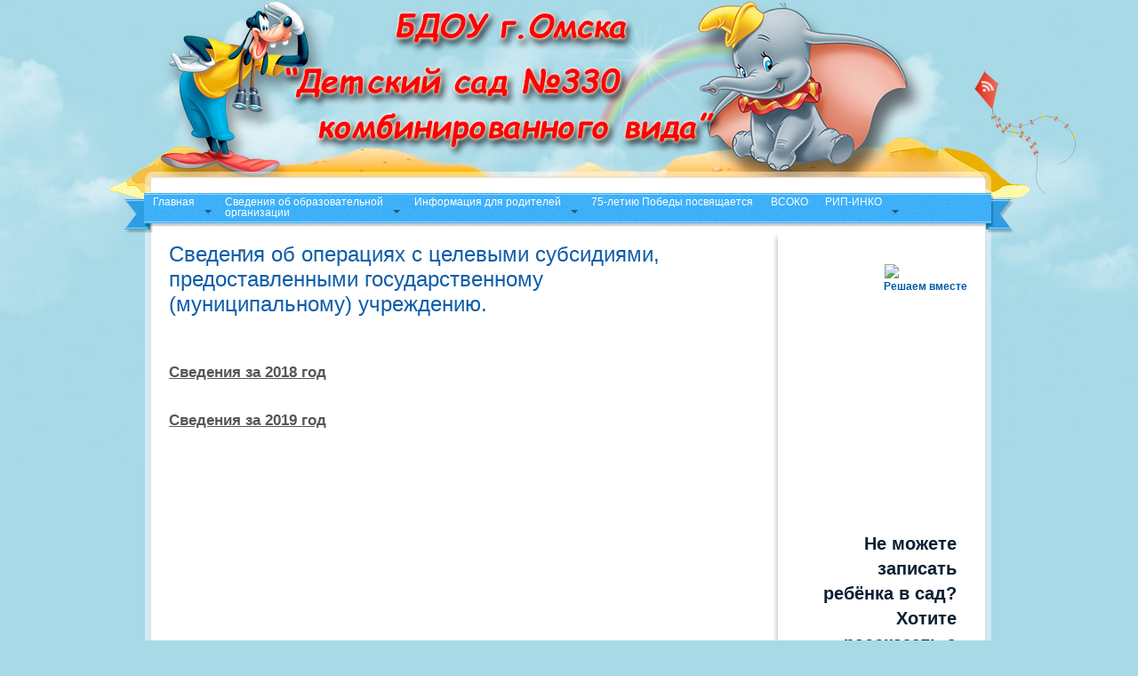

--- FILE ---
content_type: text/html; charset=UTF-8
request_url: http://ds330.ru/%D1%81%D0%B2%D0%B5%D0%B4%D0%B5%D0%BD%D0%B8%D1%8F-%D0%BE%D0%B1-%D0%BE%D0%BF%D0%B5%D1%80%D0%B0%D1%86%D0%B8%D1%8F%D1%85-%D1%81-%D1%86%D0%B5%D0%BB%D0%B5%D0%B2%D1%8B%D0%BC%D0%B8-%D1%81%D1%83%D0%B1%D1%81/
body_size: 20300
content:




<!DOCTYPE html PUBLIC "-//W3C//DTD XHTML 1.0 Transitional//EN" "http://www.w3.org/TR/xhtml1/DTD/xhtml1-transitional.dtd">
<!DOCTYPE HTML PUBLIC "-//W3C//DTD HTML 4.01 Frameset//EN" 
  "http://www.w3.org/TR/html4/frameset.dtd">
<html xmlns="http://www.w3.org/1999/xhtml" lang="ru-RU" xml:lang="ru-RU">
<head>
<script type="text/javascript"
src="https://ajax.googleapis.com/ajax/libs/jquery/1.7.2/jquery.min.js">
</script>

<meta http-equiv="Content-Type" content="text/html; charset=UTF-8" />
<title>Сведения об операциях с целевыми субсидиями, предоставленными государственному (муниципальному) учреждению. | БДОУ города Омска. Детский сад №330</title>
<link rel="stylesheet" href="http://ds330.ru/wp-content/themes/rainbow/style.css" type="text/css" media="screen" />
<link rel="pingback" href="http://ds330.ru/xmlrpc.php" />
<meta name='robots' content='max-image-preview:large' />
<link type="text/css" rel="stylesheet" href="http://ds330.ru/wp-content/plugins/tinymce-thumbnail-gallery/css/tinymce_thumbnail_gallery.css" />
<link type="text/css" rel="stylesheet" href="http://ds330.ru/wp-content/plugins/tinymce-thumbnail-gallery/includes/colorbox/colorbox.css" />
<link rel='dns-prefetch' href='//code.jquery.com' />
<link rel='dns-prefetch' href='//s.w.org' />
<link rel="alternate" type="application/rss+xml" title="БДОУ города Омска. Детский сад №330 &raquo; Лента" href="http://ds330.ru/feed/" />
<link rel="alternate" type="application/rss+xml" title="БДОУ города Омска. Детский сад №330 &raquo; Лента комментариев" href="http://ds330.ru/comments/feed/" />
<link rel="alternate" type="application/rss+xml" title="БДОУ города Омска. Детский сад №330 &raquo; Лента комментариев к &laquo;Сведения об операциях с целевыми субсидиями, предоставленными государственному (муниципальному) учреждению.&raquo;" href="http://ds330.ru/%d1%81%d0%b2%d0%b5%d0%b4%d0%b5%d0%bd%d0%b8%d1%8f-%d0%be%d0%b1-%d0%be%d0%bf%d0%b5%d1%80%d0%b0%d1%86%d0%b8%d1%8f%d1%85-%d1%81-%d1%86%d0%b5%d0%bb%d0%b5%d0%b2%d1%8b%d0%bc%d0%b8-%d1%81%d1%83%d0%b1%d1%81/feed/" />
		<script type="text/javascript">
			window._wpemojiSettings = {"baseUrl":"https:\/\/s.w.org\/images\/core\/emoji\/13.0.1\/72x72\/","ext":".png","svgUrl":"https:\/\/s.w.org\/images\/core\/emoji\/13.0.1\/svg\/","svgExt":".svg","source":{"concatemoji":"http:\/\/ds330.ru\/wp-includes\/js\/wp-emoji-release.min.js?ver=5.7.14"}};
			!function(e,a,t){var n,r,o,i=a.createElement("canvas"),p=i.getContext&&i.getContext("2d");function s(e,t){var a=String.fromCharCode;p.clearRect(0,0,i.width,i.height),p.fillText(a.apply(this,e),0,0);e=i.toDataURL();return p.clearRect(0,0,i.width,i.height),p.fillText(a.apply(this,t),0,0),e===i.toDataURL()}function c(e){var t=a.createElement("script");t.src=e,t.defer=t.type="text/javascript",a.getElementsByTagName("head")[0].appendChild(t)}for(o=Array("flag","emoji"),t.supports={everything:!0,everythingExceptFlag:!0},r=0;r<o.length;r++)t.supports[o[r]]=function(e){if(!p||!p.fillText)return!1;switch(p.textBaseline="top",p.font="600 32px Arial",e){case"flag":return s([127987,65039,8205,9895,65039],[127987,65039,8203,9895,65039])?!1:!s([55356,56826,55356,56819],[55356,56826,8203,55356,56819])&&!s([55356,57332,56128,56423,56128,56418,56128,56421,56128,56430,56128,56423,56128,56447],[55356,57332,8203,56128,56423,8203,56128,56418,8203,56128,56421,8203,56128,56430,8203,56128,56423,8203,56128,56447]);case"emoji":return!s([55357,56424,8205,55356,57212],[55357,56424,8203,55356,57212])}return!1}(o[r]),t.supports.everything=t.supports.everything&&t.supports[o[r]],"flag"!==o[r]&&(t.supports.everythingExceptFlag=t.supports.everythingExceptFlag&&t.supports[o[r]]);t.supports.everythingExceptFlag=t.supports.everythingExceptFlag&&!t.supports.flag,t.DOMReady=!1,t.readyCallback=function(){t.DOMReady=!0},t.supports.everything||(n=function(){t.readyCallback()},a.addEventListener?(a.addEventListener("DOMContentLoaded",n,!1),e.addEventListener("load",n,!1)):(e.attachEvent("onload",n),a.attachEvent("onreadystatechange",function(){"complete"===a.readyState&&t.readyCallback()})),(n=t.source||{}).concatemoji?c(n.concatemoji):n.wpemoji&&n.twemoji&&(c(n.twemoji),c(n.wpemoji)))}(window,document,window._wpemojiSettings);
		</script>
		<style type="text/css">
img.wp-smiley,
img.emoji {
	display: inline !important;
	border: none !important;
	box-shadow: none !important;
	height: 1em !important;
	width: 1em !important;
	margin: 0 .07em !important;
	vertical-align: -0.1em !important;
	background: none !important;
	padding: 0 !important;
}
</style>
	<link rel='stylesheet' id='rt-wpp-plugin-style-css'  href='http://ds330.ru/wp-content/plugins/rt-prettyphoto/css/prettyPhoto.css?ver=5.7.14' type='text/css' media='all' />
<link rel='stylesheet' id='wp-block-library-css'  href='http://ds330.ru/wp-includes/css/dist/block-library/style.min.css?ver=5.7.14' type='text/css' media='all' />
<link rel='stylesheet' id='chained-css-css'  href='http://ds330.ru/wp-content/plugins/chained-quiz/css/main.css?ver=5.7.14' type='text/css' media='all' />
<link rel='stylesheet' id='css-style-css'  href='http://ds330.ru/wp-content/plugins/comfortable-reading/css/custom.css?ver=5.7.14' type='text/css' media='all' />
<link rel='stylesheet' id='cntctfrm_form_style-css'  href='http://ds330.ru/wp-content/plugins/contact-form-plugin/css/form_style.css?ver=5.7.14' type='text/css' media='all' />
<link rel='stylesheet' id='vidbg-frontend-style-css'  href='http://ds330.ru/wp-content/plugins/video-background/css/pushlabs-vidbg.css?ver=2.7.0' type='text/css' media='all' />
<script type='text/javascript' src='http://code.jquery.com/jquery-latest.js?ver=5.7.14' id='jquery-js'></script>
<script type='text/javascript' src='http://ds330.ru/wp-content/plugins/rt-prettyphoto/js/jquery.prettyPhoto.js?ver=5.7.14' id='rt-wpp-plugin-active-js'></script>
<script type='text/javascript' src='http://ds330.ru/wp-content/plugins/rt-prettyphoto/js/wpp-active.js?ver=5.7.14' id='rt-wpp-plugin-script-active-js'></script>
<script type='text/javascript' src='http://ds330.ru/wp-content/plugins/dropdown-menu-widget/scripts/include.js?ver=5.7.14' id='dropdown-ie-support-js'></script>
<script type='text/javascript' src='http://ds330.ru/wp-content/themes/rainbow/js.js?ver=5.7.14' id='custom_script-js'></script>
<script type='text/javascript' id='chained-common-js-extra'>
/* <![CDATA[ */
var chained_i18n = {"please_answer":"\u041f\u043e\u0436\u0430\u043b\u0443\u0439\u0441\u0442\u0430, \u043e\u0442\u0432\u0435\u0442\u044c\u0442\u0435 \u043d\u0430 \u0432\u043e\u043f\u0440\u043e\u0441"};
/* ]]> */
</script>
<script type='text/javascript' src='http://ds330.ru/wp-content/plugins/chained-quiz/js/common.js?ver=0.8.6' id='chained-common-js'></script>
<script type='text/javascript' src='http://ds330.ru/wp-content/plugins/tinymce-thumbnail-gallery/js/tinymce_thumbnail_gallery.js?ver=0.1' id='tinymce_thumbnail_gallery_js-js'></script>
<script type='text/javascript' src='http://ds330.ru/wp-content/plugins/tinymce-thumbnail-gallery/includes/colorbox/jquery.colorbox-min.js?ver=0.1' id='tinymce_thumbnail_gallery_js_colorbox-js'></script>
<link rel="https://api.w.org/" href="http://ds330.ru/wp-json/" /><link rel="alternate" type="application/json" href="http://ds330.ru/wp-json/wp/v2/pages/6213" /><link rel="EditURI" type="application/rsd+xml" title="RSD" href="http://ds330.ru/xmlrpc.php?rsd" />
<link rel="wlwmanifest" type="application/wlwmanifest+xml" href="http://ds330.ru/wp-includes/wlwmanifest.xml" /> 
<meta name="generator" content="WordPress 5.7.14" />
<link rel="canonical" href="http://ds330.ru/%d1%81%d0%b2%d0%b5%d0%b4%d0%b5%d0%bd%d0%b8%d1%8f-%d0%be%d0%b1-%d0%be%d0%bf%d0%b5%d1%80%d0%b0%d1%86%d0%b8%d1%8f%d1%85-%d1%81-%d1%86%d0%b5%d0%bb%d0%b5%d0%b2%d1%8b%d0%bc%d0%b8-%d1%81%d1%83%d0%b1%d1%81/" />
<link rel='shortlink' href='http://ds330.ru/?p=6213' />
<link rel="alternate" type="application/json+oembed" href="http://ds330.ru/wp-json/oembed/1.0/embed?url=http%3A%2F%2Fds330.ru%2F%25d1%2581%25d0%25b2%25d0%25b5%25d0%25b4%25d0%25b5%25d0%25bd%25d0%25b8%25d1%258f-%25d0%25be%25d0%25b1-%25d0%25be%25d0%25bf%25d0%25b5%25d1%2580%25d0%25b0%25d1%2586%25d0%25b8%25d1%258f%25d1%2585-%25d1%2581-%25d1%2586%25d0%25b5%25d0%25bb%25d0%25b5%25d0%25b2%25d1%258b%25d0%25bc%25d0%25b8-%25d1%2581%25d1%2583%25d0%25b1%25d1%2581%2F" />
<link rel="alternate" type="text/xml+oembed" href="http://ds330.ru/wp-json/oembed/1.0/embed?url=http%3A%2F%2Fds330.ru%2F%25d1%2581%25d0%25b2%25d0%25b5%25d0%25b4%25d0%25b5%25d0%25bd%25d0%25b8%25d1%258f-%25d0%25be%25d0%25b1-%25d0%25be%25d0%25bf%25d0%25b5%25d1%2580%25d0%25b0%25d1%2586%25d0%25b8%25d1%258f%25d1%2585-%25d1%2581-%25d1%2586%25d0%25b5%25d0%25bb%25d0%25b5%25d0%25b2%25d1%258b%25d0%25bc%25d0%25b8-%25d1%2581%25d1%2583%25d0%25b1%25d1%2581%2F&#038;format=xml" />

<style type='text/css'>
/* Begin Royal PrettyPhoto Styles*/

@import url(http://fonts.googleapis.com/css?family=Autour+One|Meie+Script|Armata|Rum+Raisin|Sonsie+One|Kavoon|Denk+One|Gravitas+One|Racing+Sans+One|Nosifer|Ropa+Sans|Offside|Titan+One|Paytone+One|Audiowide|Righteous|Faster+One|Russo+One|Germania+One|Krona+One|Emblema+One|Creepster|Delius+Unicase|Wallpoet|Sansita+One|Monoton|Kenia|Monofett);

div.ppt {
	 display: none;
}


.pp_nav {
	 
}


.pp_social {
	 
}


.pp_gallery {
	 
}


div.ppt{
	font-family:"Righteous", cursive;
	color:;
}


a.pp_next, a.pp_previous 
{
	 
}


div.pp_default .pp_expand, 
.pp_fade a.pp_expand, 
a.pp_expand, 
div.facebook .pp_expand, 
div.light_square .pp_expand, 
div.dark_square .pp_expand, 
div.dark_rounded .pp_expand, 
div.light_rounded .pp_expand
{
	 
}


/* End Royal PrettyPhoto Styles*/
</style>

<!-- <meta name="NextGEN" version="3.5.0" /> -->


<!-- Dropdown Menu Widget Styles by shailan (http://shailan.com) v1.9.4 on wp5.7.14 -->
<link rel="stylesheet" href="http://ds330.ru/wp-content/plugins/dropdown-menu-widget/css/shailan-dropdown.min.css" type="text/css" />
<style type="text/css" media="all">
	ul.dropdown { white-space: nowrap; }
ul.dropdown li.parent>a{
	padding-right:25px;
}
ul.dropdown li.parent>a:after{ 
	content:""; position:absolute; top: 45%; right:6px;width:0;height:0; 
	border-top:4px solid rgba(0,0,0,0.5);border-right:4px solid transparent;border-left:4px solid transparent }
ul.dropdown li.parent:hover>a:after{
	content:"";position:absolute; top: 45%; right:6px; width:0; height:0;
	border-top:4px solid rgba(0,0,0,0.5);border-right:4px solid transparent;border-left:4px solid transparent }
ul.dropdown li li.parent>a:after{
	content:"";position:absolute;top: 40%; right:5px;width:0;height:0;
	border-left:4px solid rgba(0,0,0,0.5);border-top:4px solid transparent;border-bottom:4px solid transparent }
ul.dropdown li li.parent:hover>a:after{
	content:"";position:absolute;top: 40%; right:5px;width:0;height:0;
	border-left:4px solid rgba(0,0,0,0.5);border-top:4px solid transparent;border-bottom:4px solid transparent }


</style>
<!-- /Dropdown Menu Widget Styles -->

 


<script type="text/javascript">
$(document).ready(function(){
 $('.spoiler_links').click(function(){
  $(this).parent().children('div.spoiler_body').toggle('normal');
  return false;
 });
});
</script>
<style type="text/css">
 .spoiler_body {display:none;}
</style>





<link rel='stylesheet' id='ngg_trigger_buttons-css'  href='http://ds330.ru/wp-content/plugins/nextgen-gallery/products/photocrati_nextgen/modules/nextgen_gallery_display/static/trigger_buttons.css?ver=3.5.0' type='text/css' media='all' />
<link rel='stylesheet' id='fancybox-0-css'  href='http://ds330.ru/wp-content/plugins/nextgen-gallery/products/photocrati_nextgen/modules/lightbox/static/fancybox/jquery.fancybox-1.3.4.css?ver=3.5.0' type='text/css' media='all' />
<link rel='stylesheet' id='fontawesome_v4_shim_style-css'  href='https://use.fontawesome.com/releases/v5.3.1/css/v4-shims.css?ver=5.7.14' type='text/css' media='all' />
<link rel='stylesheet' id='fontawesome-css'  href='https://use.fontawesome.com/releases/v5.3.1/css/all.css?ver=5.7.14' type='text/css' media='all' />
<link rel='stylesheet' id='nextgen_basic_thumbnails_style-css'  href='http://ds330.ru/wp-content/plugins/nextgen-gallery/products/photocrati_nextgen/modules/nextgen_basic_gallery/static/thumbnails/nextgen_basic_thumbnails.css?ver=3.5.0' type='text/css' media='all' />
<link rel='stylesheet' id='nextgen_pagination_style-css'  href='http://ds330.ru/wp-content/plugins/nextgen-gallery/products/photocrati_nextgen/modules/nextgen_pagination/static/style.css?ver=3.5.0' type='text/css' media='all' />
<link rel='stylesheet' id='nggallery-css'  href='http://ds330.ru/wp-content/ngg_styles/nggallery.css?ver=3.5.0' type='text/css' media='all' />
</head>
<body class="page-template-default page page-id-6213">
<div class="wrapperBg">
<!-- Start: Main Container -->
<div class="mainCont">
	<!-- Start: Header -->
	
<div class="header">
   	  	<h1><a href="http://ds330.ru/">





&nbsp;<br>
&nbsp;<br>









</a></h1>
		
		
     
	</div>


    <div class="body-top"></div>
	<!-- End: Header -->
	<!-- Start: Header menu -->



	








<div class="header-menu1">



<div class="widget shailan-dropdown-menu-widget">
<!-- Dropdown Menu Widget by Shailan.com (http://shailan.com)  v1.9.4 on wp5.7.14 -->
<!-- Menu Type : navmenu_2 -->
<div class="shailan-dropdown-menu" >
<div id="shailan-dropdown-wrapper--1" >
	<div align="center" class="dropdown-horizontal-container dm-align-center clearfix"><table cellpadding="0" cellspacing="0"><tr><td><ul id="menu-%d0%bc%d0%b5%d0%bd%d1%8e-1" class="dropdown dropdown-horizontal dropdown-align-center"><li id="menu-item-430" class="menu-item menu-item-type-custom menu-item-object-custom menu-item-home menu-item-has-children menu-item-430"><a href="http://ds330.ru">Главная</a>
<ul class="sub-menu">
	<li id="menu-item-4832" class="menu-item menu-item-type-custom menu-item-object-custom menu-item-4832"><a href="http://kornienko.ds330.ru">Сайт заведующего</a></li>
	<li id="menu-item-4833" class="menu-item menu-item-type-custom menu-item-object-custom menu-item-4833"><a href="http://ds330.ru/?p=4834">Профсоюзная страничка</a></li>
	<li id="menu-item-13818" class="menu-item menu-item-type-custom menu-item-object-custom menu-item-13818"><a href="http://ds330.ru/category/новостная-лента/">Новости</a></li>
</ul>
</li>
<li id="menu-item-5434" class="menu-item menu-item-type-custom menu-item-object-custom menu-item-has-children menu-item-5434"><a>Сведения об образовательной<br> организации</a>
<ul class="sub-menu">
	<li id="menu-item-70" class="menu-item menu-item-type-post_type menu-item-object-page menu-item-70"><a href="http://ds330.ru/%d0%be%d1%81%d0%bd%d0%be%d0%b2%d0%bd%d1%8b%d0%b5-%d1%81%d0%b2%d0%b5%d0%b4%d0%b5%d0%bd%d0%b8%d1%8f/">Основные сведения</a></li>
	<li id="menu-item-3209" class="menu-item menu-item-type-post_type menu-item-object-page menu-item-3209"><a href="http://ds330.ru/%d1%81%d1%82%d1%80%d1%83%d0%ba%d1%82%d1%83%d1%80%d0%b0-%d0%b1%d0%b4%d0%be%d1%83/">Структура и органы управления <br> образовательной организацией</a></li>
	<li id="menu-item-17438" class="menu-item menu-item-type-custom menu-item-object-custom menu-item-has-children menu-item-17438"><a>Документы</a>
	<ul class="sub-menu">
		<li id="menu-item-10990" class="menu-item menu-item-type-custom menu-item-object-custom menu-item-has-children menu-item-10990"><a href="http://0" target="_blank" rel="nofollow">Нормативные документы</a>
		<ul class="sub-menu">
			<li id="menu-item-444" class="menu-item menu-item-type-post_type menu-item-object-page menu-item-444"><a href="http://ds330.ru/%d1%83%d1%81%d1%82%d0%b0%d0%b2-2/">Устав</a></li>
			<li id="menu-item-14" class="menu-item menu-item-type-post_type menu-item-object-page menu-item-14"><a href="http://ds330.ru/%d0%bb%d0%b8%d1%86%d0%b5%d0%bd%d0%b7%d0%b8%d0%b8/">Лицензии</a></li>
		</ul>
</li>
		<li id="menu-item-10956" class="menu-item menu-item-type-post_type menu-item-object-page menu-item-10956"><a href="http://ds330.ru/%d0%bc%d1%83%d0%bd%d0%b8%d1%86%d0%b8%d0%bf%d0%b0%d0%bb%d1%8c%d0%bd%d0%be%d0%b5-%d0%b7%d0%b0%d0%b4%d0%b0%d0%bd%d0%b8%d0%b5/">Муниципальное задание</a></li>
		<li id="menu-item-10966" class="menu-item menu-item-type-custom menu-item-object-custom menu-item-has-children menu-item-10966"><a>Локальные акты учреждения</a>
		<ul class="sub-menu">
			<li id="menu-item-8787" class="menu-item menu-item-type-post_type menu-item-object-page menu-item-8787"><a href="http://ds330.ru/%d1%80%d0%b0%d1%81%d0%bf%d0%be%d1%80%d1%8f%d0%b4%d0%b8%d1%82%d0%b5%d0%bb%d1%8c%d0%bd%d1%8b%d0%b5-%d0%b0%d0%ba%d1%82%d1%8b-%d0%be-%d0%b7%d0%b0%d0%ba%d1%80%d0%b5%d0%bf%d0%bb%d0%b5%d0%bd%d0%bd%d0%be/">Распорядительные акты о <br> закрепленной территории</a></li>
			<li id="menu-item-93" class="menu-item menu-item-type-post_type menu-item-object-page menu-item-93"><a href="http://ds330.ru/%d0%bf%d0%be%d0%bb%d0%be%d0%b6%d0%b5%d0%bd%d0%b8%d1%8f/">Положения</a></li>
			<li id="menu-item-11261" class="menu-item menu-item-type-post_type menu-item-object-page menu-item-11261"><a href="http://ds330.ru/%d0%bf%d1%80%d0%b0%d0%b2%d0%b8%d0%bb%d0%b0-%d0%bf%d1%80%d0%b8%d0%b5%d0%bc%d0%b0-%d0%b4%d0%b5%d1%82%d0%b5%d0%b9/">Правила приема детей</a></li>
			<li id="menu-item-12576" class="menu-item menu-item-type-post_type menu-item-object-page menu-item-12576"><a href="http://ds330.ru/%d0%bc%d0%b5%d1%80%d0%be%d0%bf%d1%80%d0%b8%d1%8f%d1%82%d0%b8%d1%8f-%d0%bf%d0%be-%d0%bf%d1%80%d0%be%d1%82%d0%b8%d0%b2%d0%be%d0%b4%d0%b5%d0%b9%d1%81%d1%82%d0%b2%d0%b8%d1%8e-%d0%ba%d0%be%d1%80%d1%80/">Мероприятия по противодействию <br>коррупции в БДОУ г. Омска &#8220;Детский<br> сад №330 комбинированного вида</a></li>
		</ul>
</li>
		<li id="menu-item-11022" class="menu-item menu-item-type-post_type menu-item-object-page menu-item-11022"><a href="http://ds330.ru/%d0%bf%d0%b0%d1%81%d0%bf%d0%be%d1%80%d1%82-%d0%b4%d0%be%d1%81%d1%82%d1%83%d0%bf%d0%bd%d0%be%d1%81%d1%82%d0%b8/">Паспорт доступности</a></li>
		<li id="menu-item-10988" class="menu-item menu-item-type-custom menu-item-object-custom menu-item-has-children menu-item-10988"><a href="http://0" target="_blank" rel="nofollow">Федеральные документы</a>
		<ul class="sub-menu">
			<li id="menu-item-11496" class="menu-item menu-item-type-post_type menu-item-object-page menu-item-11496"><a href="http://ds330.ru/%d0%bf%d1%80%d0%b8%d0%ba%d0%b0%d0%b7-%d0%bc%d0%b8%d0%bd%d0%be%d0%b1%d1%80%d0%bd%d0%b0%d1%83%d0%ba%d0%b8-%d1%80%d0%be%d1%81%d1%81%d0%b8%d0%b8-%d0%be%d1%82-08-04-2014-%e2%84%96293-%d0%be%d0%b1-%d1%83/">Приказ Минобрнауки России от <br>08.04.2014 №293 Об<br> утверждении Порядка приема<br> на обучение по <br>образовательным программам<br> дошкольного образования</a></li>
			<li id="menu-item-11497" class="menu-item menu-item-type-post_type menu-item-object-page menu-item-11497"><a href="http://ds330.ru/%d0%bc%d0%b8%d0%bd%d0%be%d0%b1%d1%80%d0%bd%d0%b0%d1%83%d0%ba%d0%b8-%d1%80%d0%be%d1%81%d1%81%d0%b8%d0%b8-%d0%be%d1%82-13-01-2013-%e2%84%968-%d0%be%d0%b1-%d1%83%d1%82%d0%b2%d0%b5%d1%80%d0%b6%d0%b4%d0%b5/">Минобрнауки России от <br>13.01.2013 №8 Об утверждении<br> примерной формы договора об <br>образовании по <br>образовательным программам <br>дошкольного образования</a></li>
			<li id="menu-item-11495" class="menu-item menu-item-type-post_type menu-item-object-page menu-item-11495"><a href="http://ds330.ru/%d0%bf%d1%80%d0%b8%d0%ba%d0%b0%d0%b7-%d0%bc%d0%b8%d0%bd%d0%be%d0%b1%d1%80%d0%bd%d0%b0%d1%83%d0%ba%d0%b8-%d1%80%d0%be%d1%81%d1%81%d0%b8%d0%b8-%d0%be%d1%82-28-12-2015-%e2%84%96-1527/">Приказ Минобрнауки России от <br> 28.12.2015 № 1527</a></li>
			<li id="menu-item-11005" class="menu-item menu-item-type-post_type menu-item-object-page menu-item-11005"><a href="http://ds330.ru/%d0%bf%d1%80%d0%b8%d0%ba%d0%b0%d0%b7-%d1%84%d0%b5%d0%b4%d0%b5%d1%80%d0%b0%d0%bb%d1%8c%d0%bd%d0%be%d0%b9-%d1%81%d0%bb%d1%83%d0%b6%d0%b1%d1%8b-%d0%bf%d0%be-%d0%bd%d0%b0%d0%b4%d0%b7%d0%be%d1%80%d1%83/">Приказ Федеральной службы <br>по надзору в сфере <br>образования и науки</a></li>
			<li id="menu-item-11017" class="menu-item menu-item-type-post_type menu-item-object-page menu-item-11017"><a href="http://ds330.ru/%d0%bf%d1%80%d0%b8%d0%ba%d0%b0%d0%b7-%d1%80%d0%be%d1%81%d0%be%d0%b1%d1%80%d0%bd%d0%b0%d0%b4%d0%b7%d0%be%d1%80%d0%b0-%d0%be%d1%82-29-05-2014-%e2%84%96-785-%d0%be%d0%b1-%d1%83%d1%82%d0%b2%d0%b5/">Приказ Рособрнадзора от <br>29.05.2014 № 785</a></li>
			<li id="menu-item-11012" class="menu-item menu-item-type-post_type menu-item-object-page menu-item-11012"><a href="http://ds330.ru/%d1%84%d0%b7-%e2%84%96-273-%d1%81%d1%82-29-%d1%87%d0%b0%d1%81%d1%82%d1%8c-2-%d0%be%d1%82-29-12-2013-%d0%b3/">ФЗ № 273 ст. 29 часть 2 от<br> 29.12.2013 г.</a></li>
			<li id="menu-item-11920" class="menu-item menu-item-type-post_type menu-item-object-page menu-item-11920"><a href="http://ds330.ru/11870-2/">Приказ Минобрнауки России <br>от 07.04.2014 N 276</a></li>
			<li id="menu-item-16999" class="menu-item menu-item-type-custom menu-item-object-custom menu-item-16999"><a target="_blank" rel="noopener" href="http://ds330.ru/wp-content/uploads/2022/12/Приказ-Рособрнадзора-от-14.08.2020-N-831-Об-утверждении-Тре.pdf">Приказ Федеральной службы по<br> надзору в сфере образования и науки <br>РФ от 14 августа 2020 г.<br> N 831&#8243;Об утверждении Требований к <br>структуре  официального сайта <br> образовательной организации в<br> информационно-телекоммуникационной сети &#8220;Интернет&#8221; и<br> формату представления информации</a></li>
			<li id="menu-item-17000" class="menu-item menu-item-type-custom menu-item-object-custom menu-item-17000"><a target="_blank" rel="noopener" href="http://ds330.ru/wp-content/uploads/2022/12/Распоряжение-№-219-рп-губернатора.pdf">Распоряжение Правительства Омской<br> области от 29.09.2022 № 219-рп<br> &#8220;О дополнительных гарантиях<br> работникам, призванным на военную <br>службу по мобилизации или<br> поступившим на военную<br> службу по контракту либо <br>заключившим контракт<br> о добровольном <br>содействии в выполнении задач,<br> возложенных на Вооруженные<br> Силы Российской Федерации&#8221;</a></li>
			<li id="menu-item-17005" class="menu-item menu-item-type-custom menu-item-object-custom menu-item-17005"><a target="_blank" rel="noopener" href="http://ds330.ru/wp-content/uploads/2022/12/указ-губернатора-№-200-от-25.11.2022.pdf">Указ губернатора Омской <br> области от 25.11.2022 г <br>«О внесении изменений в  <br>Указ Губернатора омской области <br>от 14.10.2022 г. № 176»</a></li>
			<li id="menu-item-17007" class="menu-item menu-item-type-custom menu-item-object-custom menu-item-17007"><a target="_blank" rel="noopener" href="http://ds330.ru/wp-content/uploads/2022/12/29.pdf">Приказ Департамента<br> образования администрации<br> города Омска от 21.03.2022 г <br>№ 29«О закреплении<br> бюджетных образовательных <br>учреждений города Омска, реализующих<br> образовательные программы <br>дошкольного образования, <br>за территориальными<br> участками города Омска».</a></li>
			<li id="menu-item-17023" class="menu-item menu-item-type-custom menu-item-object-custom menu-item-17023"><a target="_blank" rel="noopener" href="http://ds330.ru/wp-content/uploads/2023/01/119-от-27.12.2022.pdf">«Приказ от 27.12.2022 г № 119<br> «О внесении изменения<br> в приказ директора<br> департамента образования <br>Администрации города Омска<br> от 14.04.2015 г. № 30»</a></li>
		</ul>
</li>
		<li id="menu-item-10176" class="menu-item menu-item-type-post_type menu-item-object-page menu-item-10176"><a href="http://ds330.ru/%d0%ba%d0%be%d0%bd%d0%b2%d0%b5%d0%bd%d1%86%d0%b8%d1%8f-%d0%be-%d0%bf%d1%80%d0%b0%d0%b2%d0%b0%d1%85-%d1%80%d0%b5%d0%b1%d0%b5%d0%bd%d0%ba%d0%b0/">Конвенция о правах ребенка</a></li>
		<li id="menu-item-5378" class="menu-item menu-item-type-post_type menu-item-object-page menu-item-5378"><a href="http://ds330.ru/%d0%bf%d1%80%d0%b5%d0%b4%d0%bf%d0%b8%d1%81%d0%b0%d0%bd%d0%b8%d0%b5-%d0%ba%d0%be%d0%bd%d1%82%d1%80%d0%be%d0%bb%d0%b8%d1%80%d1%83%d1%8e%d1%89%d0%b8%d1%85-%d0%be%d1%80%d0%b3%d0%b0%d0%bd%d0%be%d0%b2/">Предписание контролирующих <br>органов</a></li>
		<li id="menu-item-11923" class="menu-item menu-item-type-custom menu-item-object-custom menu-item-has-children menu-item-11923"><a href="http://1" target="_blank" rel="nofollow">Сводная ведомость результатов <br> проведения специальной оценки <br>условий труда</a>
		<ul class="sub-menu">
			<li id="menu-item-16417" class="menu-item menu-item-type-custom menu-item-object-custom menu-item-16417"><a target="_blank" rel="noopener" href="http://ds330.ru/wp-content/uploads/2022/01/СОУТ.pdf">Сводная ведомость результатов <br>проведения специальной оценки <br>условий труда 2021 год</a></li>
		</ul>
</li>
		<li id="menu-item-16778" class="menu-item menu-item-type-custom menu-item-object-custom menu-item-16778"><a target="_blank" rel="noopener" href="http://ds330.ru/wp-content/uploads/2022/10/Коллективный-договор.pdf">Коллективный договор БДОУ <br>города Омска «Детский сад <br>№ 330 комбинированного вида»</a></li>
		<li id="menu-item-16796" class="menu-item menu-item-type-custom menu-item-object-custom menu-item-16796"><a target="_blank" rel="noopener" href="http://ds330.ru/wp-content/uploads/2023/05/САМООБСЛЕДОВАНИЕ-2022-1.pdf">Самообследование</a></li>
		<li id="menu-item-16795" class="menu-item menu-item-type-custom menu-item-object-custom menu-item-16795"><a target="_blank" rel="noopener" href="http://ds330.ru/wp-content/uploads/2022/10/Публичный-доклад-1.pdf">Публичный доклад</a></li>
		<li id="menu-item-17430" class="menu-item menu-item-type-custom menu-item-object-custom menu-item-17430"><a target="_blank" rel="noopener" href="http://ds330.ru/wp-content/uploads/2023/11/режим-для-всех.pdf">Режим дня воспитанников ДОУ</a></li>
		<li id="menu-item-17431" class="menu-item menu-item-type-custom menu-item-object-custom menu-item-17431"><a target="_blank" rel="noopener" href="http://ds330.ru/wp-content/uploads/2023/11/Режим-занятий.pdf">Сетка образовательной <br>деятельности. Режим занятий</a></li>
	</ul>
</li>
	<li id="menu-item-15976" class="menu-item menu-item-type-custom menu-item-object-custom menu-item-has-children menu-item-15976"><a>Образование</a>
	<ul class="sub-menu">
		<li id="menu-item-11023" class="menu-item menu-item-type-custom menu-item-object-custom menu-item-has-children menu-item-11023"><a>Дополнительное образование</a>
		<ul class="sub-menu">
			<li id="menu-item-16787" class="menu-item menu-item-type-custom menu-item-object-custom menu-item-16787"><a target="_blank" rel="noopener" href="http://ds330.ru/wp-content/uploads/2022/10/2022-Программа-вокального-кружка-Самоцветы.pdf">Программа вокального кружка <br>по художественно-эстетическому<br> развитию «Самоцветы»</a></li>
			<li id="menu-item-16788" class="menu-item menu-item-type-custom menu-item-object-custom menu-item-16788"><a target="_blank" rel="noopener" href="http://ds330.ru/wp-content/uploads/2022/10/2022-Программа-танцевального-кружка-Весёлая-ритмика.pdf">Программа танцевального кружка<br>по художественно-эстетическому<br> развитию «Весёлая ритмика»</a></li>
			<li id="menu-item-16789" class="menu-item menu-item-type-custom menu-item-object-custom menu-item-16789"><a target="_blank" rel="noopener" href="http://ds330.ru/wp-content/uploads/2022/10/2022-программа-театрального-кружка-Буратино.pdf">Программа театрального  кружка <br>по художественно-эстетическому<br> развитию «Буратино»</a></li>
			<li id="menu-item-16790" class="menu-item menu-item-type-custom menu-item-object-custom menu-item-16790"><a target="_blank" rel="noopener" href="http://ds330.ru/wp-content/uploads/2022/10/Программа-Юный-математик-Братухина-ЛС.pdf">Программа кружка по <br>познавательному развитию<br> «Юный математик»</a></li>
			<li id="menu-item-16791" class="menu-item menu-item-type-custom menu-item-object-custom menu-item-16791"><a target="_blank" rel="noopener" href="http://ds330.ru/wp-content/uploads/2022/10/программа-говорушка.pdf">Программа кружка по <br>речевому развитию <br>«Говорушка»</a></li>
			<li id="menu-item-16792" class="menu-item menu-item-type-custom menu-item-object-custom menu-item-16792"><a target="_blank" rel="noopener" href="http://ds330.ru/wp-content/uploads/2022/10/программа-грамотейка.pdf">Программа кружка по <br>речевому развитию <br>«Грамотейка»</a></li>
		</ul>
</li>
		<li id="menu-item-13886" class="menu-item menu-item-type-post_type menu-item-object-page menu-item-13886"><a href="http://ds330.ru/%d0%bd%d0%b0%d0%b2%d0%b8%d0%b3%d0%b0%d1%82%d0%be%d1%80-%d0%b4%d0%be%d0%bf%d0%be%d0%bb%d0%bd%d0%b8%d1%82%d0%b5%d0%bb%d1%8c%d0%bd%d0%be%d0%b3%d0%be-%d0%be%d0%b1%d1%80%d0%b0%d0%b7%d0%be%d0%b2%d0%b0%d0%bd/">Навигатор дополнительного <br>образования Омской области</a></li>
		<li id="menu-item-16181" class="menu-item menu-item-type-post_type menu-item-object-page menu-item-16181"><a href="http://ds330.ru/%d0%be%d1%81%d0%bd%d0%be%d0%b2%d0%bd%d0%b0%d1%8f-%d0%be%d0%b1%d1%80%d0%b0%d0%b7%d0%be%d0%b2%d0%b0%d1%82%d0%b5%d0%bb%d1%8c%d0%bd%d0%b0%d1%8f-%d0%bf%d1%80%d0%be%d0%b3%d1%80%d0%b0%d0%bc%d0%bc%d0%b0-2/">Образовательная программа <br>дошкольного образования <br>БДОУ г. Омска «Детский сад № 330 <br>комбинированного вида»</a></li>
		<li id="menu-item-6270" class="menu-item menu-item-type-post_type menu-item-object-page menu-item-has-children menu-item-6270"><a href="http://ds330.ru/%d0%bd%d0%b5%d0%b7%d0%b0%d0%b2%d0%b8%d1%81%d0%b8%d0%bc%d0%b0%d1%8f-%d0%be%d1%86%d0%b5%d0%bd%d0%ba%d0%b0/">Независимая оценка качества <br>образовательной деятельности</a>
		<ul class="sub-menu">
			<li id="menu-item-13267" class="menu-item menu-item-type-post_type menu-item-object-page menu-item-13267"><a href="http://ds330.ru/%d0%b0%d0%ba%d1%82-%d0%be-%d0%bf%d1%80%d0%be%d0%b2%d0%b5%d0%b4%d0%b5%d0%bd%d0%b8%d0%b8-%d0%bd%d0%b5%d0%b7%d0%b0%d0%b2%d0%b8%d1%81%d0%b8%d0%bc%d0%be%d0%b9-%d0%be%d1%86%d0%b5%d0%bd%d0%ba%d0%b8-%d0%ba/">Акт о проведении независимой <br>оценки качества условий <br>оказания услуг в БДОУ г. Омска</a></li>
			<li id="menu-item-13767" class="menu-item menu-item-type-post_type menu-item-object-page menu-item-13767"><a href="http://ds330.ru/%d0%bf%d0%bb%d0%b0%d0%bd-%d0%bf%d0%be-%d1%83%d1%81%d1%82%d1%80%d0%b0%d0%bd%d0%b5%d0%bd%d0%b8%d1%8e-%d0%bd%d0%b5%d0%b4%d0%be%d1%81%d1%82%d0%b0%d1%82%d0%ba%d0%be%d0%b2-%d0%b2%d1%8b%d1%8f%d0%b2%d0%bb/">План по устранению <br>недостатков, выявленных в<br> ходе независимой оценки <br>качества оказания услуг в <br> БДОУ</a></li>
			<li id="menu-item-17099" class="menu-item menu-item-type-custom menu-item-object-custom menu-item-17099"><a target="_blank" rel="noopener" href="http://ds330.ru/wp-content/uploads/2023/04/План-по-устранению.pdf">План по устранению <br>недостатков, выявленных <br>в ходе независимой оценки <br>качества условий осуществления <br>образовательной деятельности <br>на 2022 год </a></li>
		</ul>
</li>
		<li id="menu-item-15814" class="menu-item menu-item-type-post_type menu-item-object-page menu-item-15814"><a href="http://ds330.ru/%d0%b8%d0%bd%d1%84%d0%be%d1%80%d0%bc%d0%b0%d1%86%d0%b8%d1%8f-%d0%be-%d0%bf%d1%80%d0%be%d0%b3%d1%80%d0%b0%d0%bc%d0%bc%d0%b5-%d1%80%d0%b0%d0%b7%d0%b2%d0%b8%d1%82%d0%b8%d1%8f/">Информация о программе развития</a></li>
		<li id="menu-item-15928" class="menu-item menu-item-type-post_type menu-item-object-page menu-item-15928"><a href="http://ds330.ru/%d0%be%d0%b1%d1%80%d0%b0%d0%b7%d0%be%d0%b2%d0%b0%d1%82%d0%b5%d0%bb%d1%8c%d0%bd%d1%8b%d0%b5-%d1%81%d1%82%d0%b0%d0%bd%d0%b4%d0%b0%d1%80%d1%82%d1%8b/">Образовательные стандарты</a></li>
		<li id="menu-item-16673" class="menu-item menu-item-type-custom menu-item-object-custom menu-item-16673"><a target="_blank" rel="noopener" href="http://ds330.ru/wp-content/uploads/2022/09/приказ-2-1.pdf">Приказ о внесении изменений в <br>основную образовательную программу<br> дошкольного образования БДОУ<br> города Омска «Детский сад № 330 <br>комбинированного вида» <br>в связи с включением в ее содержание <br>задач по знакомству воспитанников с <br>государственными символами России.</a></li>
		<li id="menu-item-16674" class="menu-item menu-item-type-custom menu-item-object-custom menu-item-16674"><a target="_blank" rel="noopener" href="http://ds330.ru/wp-content/uploads/2022/09/приказ-2-2.pdf">Приказ о внесении изменений в <br>основную образовательную программу<br>дошкольного образования БДОУ<br> города Омска «Детский сад № 330<br> комбинированного вида»<br>в связи с изменением календарного<br> плана воспитательной работы.</a></li>
		<li id="menu-item-17101" class="menu-item menu-item-type-custom menu-item-object-custom menu-item-17101"><a target="_blank" rel="noopener" href="http://ds330.ru/wp-content/uploads/2023/04/Приказ-ФОП-ДО.pdf">Приказ Минпросвещения России <br>от 25.11.2022 N 1028 <br>&#8220;Об утверждении федеральной<br> образовательной программы<br> дошкольного образования</a></li>
		<li id="menu-item-16933" class="menu-item menu-item-type-post_type menu-item-object-page menu-item-16933"><a href="http://ds330.ru/%d0%bd%d0%b0%d1%81%d1%82%d0%b0%d0%b2%d0%bd%d0%b8%d1%87%d0%b5%d1%81%d1%82%d0%b2%d0%be/">Наставничество</a></li>
		<li id="menu-item-17161" class="menu-item menu-item-type-custom menu-item-object-custom menu-item-17161"><a target="_blank" rel="noopener" href="http://ds330.ru/wp-content/uploads/2023/07/План-мероприятий.pdf">«План мероприятий по итогам <br>мониторинга качества<br> дошкольного образованияв <br>БДОУ города Омска «Детский<br> сад № 330 комбинированного<br> вида»</a></li>
		<li id="menu-item-17166" class="menu-item menu-item-type-post_type menu-item-object-page menu-item-17166"><a href="http://ds330.ru/%d1%82%d1%80%d0%b0%d0%bd%d1%81%d0%bb%d1%8f%d1%86%d0%b8%d1%8f-%d0%bf%d0%b5%d0%b4%d0%b0%d0%b3%d0%be%d0%b3%d0%b8%d1%87%d0%b5%d1%81%d0%ba%d0%be%d0%b3%d0%be-%d0%be%d0%bf%d1%8b%d1%82%d0%b0-%d0%bf%d0%be/">Трансляция педагогического<br>опыта по разработке <br>методических материалов <br>в муниципальной системе<br> образования города Омска</a></li>
		<li id="menu-item-17213" class="menu-item menu-item-type-custom menu-item-object-custom menu-item-17213"><a target="_blank" rel="noopener" href="http://ds330.ru/wp-content/uploads/2023/09/Публичный-отчет-2023.pdf">Публичный отчёт 2022-2023 г.</a></li>
		<li id="menu-item-17214" class="menu-item menu-item-type-custom menu-item-object-custom menu-item-17214"><a target="_blank" rel="noopener" href="http://ds330.ru/wp-content/uploads/2023/09/Годовая-циклограмма-2022-2023.pdf">Циклограмма образовательной <br>деятельности</a></li>
		<li id="menu-item-17216" class="menu-item menu-item-type-custom menu-item-object-custom menu-item-17216"><a target="_blank" rel="noopener" href="http://ds330.ru/wp-content/uploads/2023/09/2023-новый-годовой-план.pdf">Годовой план БДОУ города<br> Омска «Детский сад № 330 <br>комбинированного вида»<br> /2023-2024 г/</a></li>
		<li id="menu-item-17429" class="menu-item menu-item-type-custom menu-item-object-custom menu-item-17429"><a href="https://products.aspose.app/slides/storage/view?folder=03563fc2-9768-4292-9a70-55d4fe2a61b1&#038;fileName=Программа%20развиттия%202023-2026_2.pptx#/4" target="_blank" rel="nofollow">Программа развития БДОУ <br>города Омска <br>«Детский сад № 330 <br>комбинированного вида</a></li>
	</ul>
</li>
	<li id="menu-item-15941" class="menu-item menu-item-type-post_type menu-item-object-page menu-item-15941"><a href="http://ds330.ru/%d0%bf%d0%bf%d0%ba-%d0%b2-%d0%b4%d0%be%d1%83/">ППК в ДОУ</a></li>
	<li id="menu-item-69" class="menu-item menu-item-type-post_type menu-item-object-page menu-item-has-children menu-item-69"><a href="http://ds330.ru/%d1%81%d0%b2%d0%b5%d0%b4%d0%b5%d0%bd%d0%b8%d1%8f-%d0%be-%d0%bf%d0%b5%d0%b4%d0%b0%d0%b3%d0%be%d0%b3%d0%b8%d1%87%d0%b5%d1%81%d0%ba%d0%b8%d1%85-%d1%80%d0%b0%d0%b1%d0%be%d1%82%d0%bd%d0%b8%d0%ba%d0%b0/">Руководство. Педагогический состав</a>
	<ul class="sub-menu">
		<li id="menu-item-11148" class="menu-item menu-item-type-custom menu-item-object-custom menu-item-11148"><a href="http://ds330.ru/?p=11151">Администрация</a></li>
		<li id="menu-item-11185" class="menu-item menu-item-type-post_type menu-item-object-page menu-item-11185"><a href="http://ds330.ru/%d1%81%d0%bf%d0%b5%d1%86%d0%b8%d0%b0%d0%bb%d0%b8%d1%81%d1%82%d1%8b/">Специалисты</a></li>
		<li id="menu-item-11184" class="menu-item menu-item-type-post_type menu-item-object-page menu-item-11184"><a href="http://ds330.ru/%d0%b2%d0%be%d1%81%d0%bf%d0%b8%d1%82%d0%b0%d1%82%d0%b5%d0%bb%d0%b8/">Воспитатели</a></li>
		<li id="menu-item-16824" class="menu-item menu-item-type-post_type menu-item-object-page menu-item-16824"><a href="http://ds330.ru/%d0%b0%d1%82%d1%82%d0%b5%d1%81%d1%82%d0%b0%d1%86%d0%b8%d1%8f-%d0%bf%d0%b5%d0%b4%d0%b0%d0%b3%d0%be%d0%b3%d0%b8%d1%87%d0%b5%d1%81%d0%ba%d0%b8%d1%85-%d1%80%d0%b0%d0%b1%d0%be%d1%82%d0%bd%d0%b8%d0%ba%d0%be/">Аттестация педагогических работников</a></li>
		<li id="menu-item-17386" class="menu-item menu-item-type-custom menu-item-object-custom menu-item-17386"><a target="_blank" rel="noopener" href="http://ds330.ru/wp-content/uploads/2023/11/План-повышения-квалификации-педагогических-работников-БДОУ-города-Омска1.pdf">План повышения квалификации <br> 2023-2024 год</a></li>
	</ul>
</li>
	<li id="menu-item-17415" class="menu-item menu-item-type-custom menu-item-object-custom menu-item-has-children menu-item-17415"><a>Материально-техническое<br> обеспечение и оснащенность <br>образовательного процесса</a>
	<ul class="sub-menu">
		<li id="menu-item-17051" class="menu-item menu-item-type-post_type menu-item-object-page menu-item-17051"><a target="_blank" rel="noopener" href="http://ds330.ru/%d1%8d%d0%bb%d0%b5%d0%ba%d1%82%d1%80%d0%be%d0%bd%d0%bd%d1%8b%d0%b5-%d0%be%d0%b1%d1%80%d0%b0%d0%b7%d0%be%d0%b2%d0%b0%d1%82%d0%b5%d0%bb%d1%8c%d0%bd%d1%8b%d0%b5-%d1%80%d0%b5%d1%81%d1%83%d1%80%d1%81%d1%8b/">Электронные образовательные<br> ресурсы</a></li>
		<li id="menu-item-17413" class="menu-item menu-item-type-custom menu-item-object-custom menu-item-17413"><a target="_blank" rel="noopener" href="http://ds330.ru/wp-content/uploads/2022/01/справка-о-печатных-издания-2022-раздел-1.pdf">Справка о печатных изданиях</a></li>
		<li id="menu-item-17414" class="menu-item menu-item-type-custom menu-item-object-custom menu-item-17414"><a target="_blank" rel="noopener" href="http://ds330.ru/wp-content/uploads/2022/01/справка-о-МТО-2.pdf">Справка о МТО БДОУ города Омска <br>«Детский сад №330 комбинированного<br> вида</a></li>
	</ul>
</li>
	<li id="menu-item-11202" class="menu-item menu-item-type-post_type menu-item-object-page menu-item-11202"><a href="http://ds330.ru/c%d1%82%d0%b8%d0%bf%d0%b5%d0%bd%d0%b4%d0%b8%d0%b8-%d0%b8-%d0%b8%d0%bd%d1%8b%d0%b5-%d0%b2%d0%b8%d0%b4%d1%8b-%d0%bc%d0%b0%d1%82%d0%b5%d1%80%d0%b8%d0%b0%d0%bb%d1%8c%d0%bd%d0%be%d0%b9-%d0%bf%d0%be%d0%b4/">Cтипендии и иные виды<br> материальной поддержки</a></li>
	<li id="menu-item-11205" class="menu-item menu-item-type-post_type menu-item-object-page menu-item-11205"><a href="http://ds330.ru/%d0%bf%d0%bb%d0%b0%d1%82%d0%bd%d1%8b%d0%b5-%d0%be%d0%b1%d1%80%d0%b0%d0%b7%d0%be%d0%b2%d0%b0%d1%82%d0%b5%d0%bb%d1%8c%d0%bd%d1%8b%d0%b5-%d1%83%d1%81%d0%bb%d1%83%d0%b3%d0%b8/">Платные образовательные услуги</a></li>
	<li id="menu-item-6840" class="menu-item menu-item-type-taxonomy menu-item-object-category menu-item-has-children menu-item-6840"><a href="http://ds330.ru/category/%d0%bd%d0%be%d0%b2%d0%be%d1%81%d1%82%d0%b8/">Финансово-хозяйственную<br> деятельность</a>
	<ul class="sub-menu">
		<li id="menu-item-15454" class="menu-item menu-item-type-post_type menu-item-object-page menu-item-15454"><a href="http://ds330.ru/%d0%bf%d0%bb%d0%b0%d0%bd-%d1%84%d0%b8%d0%bd%d0%b0%d0%bd%d1%81%d0%be%d0%b2%d0%be-%d1%85%d0%be%d0%b7%d1%8f%d0%b9%d1%81%d1%82%d0%b2%d0%b5%d0%bd%d0%bd%d0%be%d0%b9-%d0%b4%d0%b5%d1%8f%d1%82%d0%b5%d0%bb-3/">План финансово-хозяйственной <br>деятельности</a></li>
		<li id="menu-item-15453" class="menu-item menu-item-type-post_type menu-item-object-page menu-item-15453"><a href="http://ds330.ru/%d0%bc%d1%83%d0%bd%d0%b8%d1%86%d0%b8%d0%bf%d0%b0%d0%bb%d1%8c%d0%bd%d0%be%d0%b5-%d0%b7%d0%b0%d0%b4%d0%b0%d0%bd%d0%b8%d0%b5-%d0%bd%d0%b0-%d0%be%d0%ba%d0%b0%d0%b7%d0%b0%d0%bd%d0%b8%d0%b5-%d0%b2%d1%8b/">Муниципальное задание на<br> оказание (выполнение)<br> муниципальных услуг(работ)</a></li>
		<li id="menu-item-15452" class="menu-item menu-item-type-post_type menu-item-object-page menu-item-15452"><a href="http://ds330.ru/%d0%b8%d0%bd%d1%84%d0%be%d1%80%d0%bc%d0%b0%d1%86%d0%b8%d1%8f-%d0%be%d0%b1-%d0%be%d0%bf%d0%b5%d1%80%d0%b0%d1%86%d0%b8%d1%8f%d1%85-%d1%81-%d1%86%d0%b5%d0%bb%d0%b5%d0%b2%d1%8b%d0%bc%d0%b8-%d1%81%d1%80/">Информация об операциях с<br> целевыми средствами из<br> бюджета</a></li>
		<li id="menu-item-16898" class="menu-item menu-item-type-post_type menu-item-object-page menu-item-16898"><a href="http://ds330.ru/%d0%be%d1%82%d1%87%d1%91%d1%82-%d0%be%d0%b1-%d0%b8%d1%81%d0%bf%d0%be%d0%bb%d0%bd%d0%b5%d0%bd%d0%b8%d0%b8-%d0%bc%d1%83%d0%bd%d0%b8%d1%86%d0%b8%d0%bf%d0%b0%d0%bb%d1%8c%d0%bd%d0%be%d0%b3%d0%be-%d0%b7/">Отчёт об исполнении муниципального<br> задания</a></li>
	</ul>
</li>
	<li id="menu-item-15882" class="menu-item menu-item-type-post_type menu-item-object-page menu-item-15882"><a href="http://ds330.ru/%d0%b4%d0%be%d1%81%d1%82%d1%83%d0%bf%d0%bd%d0%b0%d1%8f-%d1%81%d1%80%d0%b5%d0%b4%d0%b0/">Доступная среда</a></li>
	<li id="menu-item-16030" class="menu-item menu-item-type-post_type menu-item-object-page menu-item-16030"><a href="http://ds330.ru/%d0%bc%d0%b5%d0%b6%d0%b4%d1%83%d0%bd%d0%b0%d1%80%d0%be%d0%b4%d0%bd%d0%be%d0%b5-%d1%81%d0%be%d1%82%d1%80%d1%83%d0%b4%d0%bd%d0%b8%d1%87%d0%b5%d1%81%d1%82%d0%b2%d0%be/">Международное сотрудничество</a></li>
	<li id="menu-item-16341" class="menu-item menu-item-type-post_type menu-item-object-page menu-item-16341"><a href="http://ds330.ru/%d0%be%d0%b1%d1%80%d0%b0%d0%b7%d0%be%d0%b2%d0%b0%d1%82%d0%b5%d0%bb%d1%8c%d0%bd%d1%8b%d0%b5-%d1%81%d1%82%d0%b0%d0%bd%d0%b4%d0%b0%d1%80%d1%82%d1%8b-4/">Образовательные стандарты</a></li>
	<li id="menu-item-16821" class="menu-item menu-item-type-post_type menu-item-object-page menu-item-16821"><a href="http://ds330.ru/%d1%87%d0%b8%d1%81%d0%bb%d0%b5%d0%bd%d0%bd%d0%be%d1%81%d1%82%d1%8c-%d0%be%d0%b1%d1%83%d1%87%d0%b0%d1%8e%d1%89%d0%b8%d1%85%d1%81%d1%8f-%d0%bf%d0%be-%d1%80%d0%b5%d0%b0%d0%bb%d0%b8%d0%b7%d1%83/">Численность обучающихся по <br> реализуемым образовательным<br> программам за счёт бюджетных <br>ассигнований федерального <br>бюджета, бюджетов субъектов <br>РФ, местных бюджетов и <br>по договорам об образовании за счёт <br>средств физических и (или) <br>юридических лиц</a></li>
	<li id="menu-item-16310" class="menu-item menu-item-type-post_type menu-item-object-page menu-item-16310"><a href="http://ds330.ru/%d0%b2%d0%b0%d0%ba%d0%b0%d0%bd%d1%82%d0%bd%d1%8b%d0%b5-%d0%bc%d0%b5%d1%81%d1%82%d0%b0-%d0%b4%d0%bb%d1%8f-%d0%bf%d1%80%d0%b8%d0%b5%d0%bc%d0%b0-%d0%bf%d0%b5%d1%80%d0%b5%d0%b2%d0%be%d0%b4%d0%b0-%d0%be/">Вакантные места для приема<br> (перевода) обучающихся</a></li>
	<li id="menu-item-17565" class="menu-item menu-item-type-post_type menu-item-object-page menu-item-17565"><a href="http://ds330.ru/%d0%bc%d0%b5%d0%bd%d1%8e/">Организация питания в детском саду</a></li>
</ul>
</li>
<li id="menu-item-5443" class="menu-item menu-item-type-custom menu-item-object-custom menu-item-has-children menu-item-5443"><a>Информация для родителей</a>
<ul class="sub-menu">
	<li id="menu-item-11417" class="menu-item menu-item-type-post_type menu-item-object-page menu-item-11417"><a href="http://ds330.ru/%d0%bf%d0%be%d0%bb%d0%be%d0%b6%d0%b5%d0%bd%d0%b8%d0%b5-%d0%be-%d0%bf%d0%be%d1%80%d1%8f%d0%b4%d0%ba%d0%b5-%d1%84%d0%be%d1%80%d0%bc%d0%b8%d1%80%d0%be%d0%b2%d0%b0%d0%bd%d0%b8%d1%8f-%d0%b8-%d1%80%d0%b0/">Положение о порядке <br>формирования и расходовании <br>добровольных пожертвований</a></li>
	<li id="menu-item-7463" class="menu-item menu-item-type-post_type menu-item-object-page menu-item-7463"><a href="http://ds330.ru/%d0%bc%d0%b5%d0%bd%d1%8e/">Питание</a></li>
	<li id="menu-item-10967" class="menu-item menu-item-type-custom menu-item-object-custom menu-item-has-children menu-item-10967"><a>Организация работы по приему<br> детей в ДОУ</a>
	<ul class="sub-menu">
		<li id="menu-item-5369" class="menu-item menu-item-type-post_type menu-item-object-page menu-item-5369"><a href="http://ds330.ru/%d0%bb%d1%8c%d0%b3%d0%be%d1%82%d0%bd%d1%8b%d0%b5-%d0%ba%d0%b0%d1%82%d0%b5%d0%b3%d0%be%d1%80%d0%b8%d0%b8-%d0%b3%d1%80%d0%b0%d0%b6%d0%b4%d0%b0%d0%bd/">Льготные категории граждан</a></li>
		<li id="menu-item-11263" class="menu-item menu-item-type-post_type menu-item-object-page menu-item-11263"><a href="http://ds330.ru/%d0%bf%d1%80%d0%b0%d0%b2%d0%b8%d0%bb%d0%b0-%d0%bf%d1%80%d0%b8%d0%b5%d0%bc%d0%b0-%d0%b4%d0%b5%d1%82%d0%b5%d0%b9/">Правила приема детей</a></li>
		<li id="menu-item-5368" class="menu-item menu-item-type-post_type menu-item-object-page menu-item-5368"><a href="http://ds330.ru/%d1%80%d0%b5%d0%b3%d0%b8%d1%81%d1%82%d1%80%d0%b0%d1%86%d0%b8%d1%8f-%d1%80%d0%b5%d0%b1%d0%b5%d0%bd%d0%ba%d0%b0-%d0%b2-%d0%ba%d0%be%d0%bc%d0%b8%d1%81%d1%81%d0%b8%d0%b8/">Регистрация ребенка в комиссии</a></li>
		<li id="menu-item-7317" class="menu-item menu-item-type-post_type menu-item-object-page menu-item-7317"><a href="http://ds330.ru/%d0%bf%d0%b0%d0%ba%d0%b5%d1%82-%d0%b4%d0%be%d0%ba%d1%83%d0%bc%d0%b5%d0%bd%d1%82%d0%be%d0%b2-%d0%b4%d0%bb%d1%8f-%d0%bf%d0%be%d1%81%d1%82%d1%83%d0%bf%d0%bb%d0%b5%d0%bd%d0%b8%d1%8f-%d0%b2-%d0%b4%d0%b5/">Пакет документов для поступления в <br>детский сад</a></li>
	</ul>
</li>
	<li id="menu-item-5429" class="menu-item menu-item-type-custom menu-item-object-custom menu-item-5429"><a href="http://ds330.ru/wp-content/uploads/2017/10/родителям-о-ФГОС.pdf">Родителям о ФГОС</a></li>
	<li id="menu-item-5374" class="menu-item menu-item-type-post_type menu-item-object-page menu-item-5374"><a href="http://ds330.ru/%d1%81%d0%be%d1%86%d0%b8%d0%b0%d0%bb%d1%8c%d0%bd%d0%be-%d0%bf%d0%b5%d0%b4%d0%b0%d0%b3%d0%be%d0%b3%d0%b8%d1%87%d0%b5%d1%81%d0%ba%d0%b8%d0%b9-%d0%bf%d0%be%d1%80%d1%82%d1%80%d0%b5%d1%82-%d1%83/">Социально – педагогический портрет <br>учреждения</a></li>
	<li id="menu-item-5370" class="menu-item menu-item-type-post_type menu-item-object-page menu-item-5370"><a href="http://ds330.ru/1183-2/">Требования к внешнему виду детей</a></li>
	<li id="menu-item-5372" class="menu-item menu-item-type-post_type menu-item-object-page menu-item-5372"><a href="http://ds330.ru/%d1%87%d1%82%d0%be-%d0%b4%d0%be%d0%bb%d0%b6%d0%b5%d0%bd-%d0%b7%d0%bd%d0%b0%d1%82%d1%8c-%d0%b2%d0%b0%d1%88-%d1%80%d0%b5%d0%b1%d1%91%d0%bd%d0%be%d0%ba/">Что должен знать ваш ребёнок</a></li>
	<li id="menu-item-16297" class="menu-item menu-item-type-post_type menu-item-object-page menu-item-16297"><a href="http://ds330.ru/%d0%be%d0%b1-%d1%83%d1%81%d1%82%d0%b0%d0%bd%d0%be%d0%b2%d0%bb%d0%b5%d0%bd%d0%b8%d0%b8-%d1%80%d0%b0%d0%b7%d0%bc%d0%b5%d1%80%d0%b0-%d0%bf%d0%bb%d0%b0%d1%82%d1%8b-%d0%b7%d0%b0-%d0%bf%d1%80%d0%b8%d1%81/">Об установлении размера платы за<br> присмотр и уход за детьми</a></li>
	<li id="menu-item-16433" class="menu-item menu-item-type-post_type menu-item-object-page menu-item-16433"><a href="http://ds330.ru/%d0%bc%d0%b0%d1%82%d0%b5%d1%80%d0%b8%d0%b0%d0%bb%d1%8c%d0%bd%d0%b0%d1%8f-%d0%bf%d0%be%d0%b4%d0%b4%d0%b5%d1%80%d0%b6%d0%ba%d0%b0/">Материальная поддержка</a></li>
</ul>
</li>
<li id="menu-item-13799" class="menu-item menu-item-type-custom menu-item-object-custom menu-item-13799"><a href="http://ds330.ru/category/75-летию-победы-посвещается/">75-летию Победы  посвящается</a></li>
<li id="menu-item-15220" class="menu-item menu-item-type-post_type menu-item-object-page menu-item-15220"><a href="http://ds330.ru/%d0%b2%d1%81%d0%be%d0%ba%d0%be/">ВСОКО</a></li>
<li id="menu-item-13915" class="menu-item menu-item-type-custom menu-item-object-custom menu-item-has-children menu-item-13915"><a>РИП-ИНКО</a>
<ul class="sub-menu">
	<li id="menu-item-15725" class="menu-item menu-item-type-post_type menu-item-object-page menu-item-15725"><a href="http://ds330.ru/%d0%b0%d0%ba%d1%82%d1%83%d0%b0%d0%bb%d1%8c%d0%bd%d0%b0%d1%8f-%d0%b8%d0%bd%d1%84%d0%be%d1%80%d0%bc%d0%b0%d1%86%d0%b8%d1%8f-%d0%be-%d0%b4%d0%b5%d1%8f%d1%82%d0%b5%d0%bb%d1%8c%d0%bd%d0%be%d1%81%d1%82/">Актуальная информация о<br> деятельности Региональных<br> инновационных площадок –<br> инновационных комплексов в<br> образовании «Обновление<br> дошкольного образования в<br> условиях реализации ФГОС»</a></li>
	<li id="menu-item-16490" class="menu-item menu-item-type-custom menu-item-object-custom menu-item-16490"><a target="_blank" rel="noopener" href="http://ds330.ru/wp-content/uploads/2022/03/план-рип-инко2022-сайт.pdf">План-график Деятельности<br> бюджетного дошкольного<br> образовательного учреждения<br> города Омска «Детский сад № 330<br> комбинированного вида» &#8211; участника<br> РИП-ИнКО «Успешный дошкольник» <br>в рамках бренда «Детский <br> сад-Качество-Успех» на 2022 год.</a></li>
	<li id="menu-item-15720" class="menu-item menu-item-type-post_type menu-item-object-page menu-item-15720"><a href="http://ds330.ru/%d1%81%d0%b5%d1%80%d1%82%d0%b8%d1%84%d0%b8%d1%86%d0%b8%d1%80%d0%be%d0%b2%d0%b0%d0%bd%d0%bd%d1%8b%d0%b5-%d1%83%d1%87%d0%b0%d1%81%d1%82%d0%bd%d0%b8%d0%ba%d0%b8-%d1%80%d0%b8%d0%bf-%d0%b8%d0%bd/">Сертифицированные участники<br> РИП – ИнКО»«Успешный<br> дошкольник»</a></li>
	<li id="menu-item-15794" class="menu-item menu-item-type-post_type menu-item-object-page menu-item-15794"><a href="http://ds330.ru/15792-2/">Структура модуля рабочей <br>программы воспитания<br> «Образовательная <br>деятельность (ОД)»</a></li>
	<li id="menu-item-16021" class="menu-item menu-item-type-post_type menu-item-object-page menu-item-16021"><a href="http://ds330.ru/%d1%84%d0%be%d1%80%d0%bc%d0%b8%d1%80%d0%be%d0%b2%d0%b0%d0%bd%d0%b8%d0%b5-%d0%ba%d0%be%d0%bc%d0%bf%d1%8c%d1%8e%d1%82%d0%b5%d1%80%d0%bd%d0%be%d0%b9-%d0%b3%d1%80%d0%b0%d0%bc%d0%be%d1%82%d0%bd%d0%be%d1%81/">Формирование компьютерной <br>грамотности в старшей и<br> подготовительной группе</a></li>
	<li id="menu-item-16044" class="menu-item menu-item-type-post_type menu-item-object-page menu-item-16044"><a href="http://ds330.ru/16041-2/">Экспертное заключение на <br>видеофрагмент бренда <br>«Детский сад-качество-<br>успех.Компетенция  —  <br> Компьютерная грамотность</a></li>
	<li id="menu-item-16200" class="menu-item menu-item-type-post_type menu-item-object-page menu-item-16200"><a href="http://ds330.ru/%d0%bf%d0%b0%d1%81%d0%bf%d0%be%d1%80%d1%82-%d0%b8%d0%bd%d0%bd%d0%be%d0%b2%d0%b0%d1%86%d0%b8%d0%be%d0%bd%d0%bd%d0%be%d0%b3%d0%be-%d0%bf%d1%80%d0%be%d0%b4%d1%83%d0%ba%d1%82%d0%b0-%d0%b1%d0%b4%d0%be/">Паспорт инновационного <br>продукта БДОУ города Омска <br>«Детский сад № 330<br> комбинированного вида</a></li>
	<li id="menu-item-16439" class="menu-item menu-item-type-custom menu-item-object-custom menu-item-16439"><a target="_blank" rel="noopener" href="http://ds330.ru/wp-content/uploads/2022/01/277_РУд-У-БДОУ_г_Омска_Детский_сад_No330_комбинированного_вида_20211209142121.pdf">Сертификат участника<br> региональной инновационной<br> площадки — инновационного <br>комплекса в образовании<br> РИП-ИнКО «Успешный дошкольник»</a></li>
	<li id="menu-item-16608" class="menu-item menu-item-type-post_type menu-item-object-page menu-item-16608"><a href="http://ds330.ru/%d0%b8%d1%82%d0%be%d0%b3%d0%be%d0%b2%d1%8b%d0%b9-%d0%b8%d0%bd%d0%bd%d0%be%d0%b2%d0%b0%d1%86%d0%b8%d0%be%d0%bd%d0%bd%d1%8b%d0%b9-%d0%bf%d1%80%d0%be%d0%b4%d1%83%d0%ba%d1%82-%d0%b2-%d1%80%d0%b0/">«Итоговый инновационный <br>продукт в рамках бренда<br> «Детский сад — Качество — <br>Успех»</a></li>
	<li id="menu-item-16935" class="menu-item menu-item-type-custom menu-item-object-custom menu-item-16935"><a target="_blank" rel="noopener" href="http://ds330.ru/wp-content/uploads/2022/11/Паспорт-инновационного-продукта-2022.pdf">Паспорт инновационного<br> продукта 2022</a></li>
	<li id="menu-item-17086" class="menu-item menu-item-type-custom menu-item-object-custom menu-item-17086"><a target="_blank" rel="noopener" href="http://ds330.ru/wp-content/uploads/2023/04/225_Уд-зввррип-икво-БДОУ_г_Омска_Детский_сад_No330_комбинированного_вида_20221216132759-1.pdf">Благодарность БДОУ &#8220;Детский сад 330&#8221;</a></li>
</ul>
</li>
<li id="menu-item-6265" class="menu-item menu-item-type-post_type menu-item-object-page menu-item-has-children menu-item-6265"><a href="http://ds330.ru/%d0%b3%d0%be%d1%81%d1%82%d0%b5%d0%b2%d0%b0%d1%8f-%d0%ba%d0%bd%d0%b8%d0%b3%d0%b0/">Гостевая книга</a>
<ul class="sub-menu">
	<li id="menu-item-6266" class="menu-item menu-item-type-post_type menu-item-object-page menu-item-6266"><a href="http://ds330.ru/%d0%be%d0%b1%d1%80%d0%b0%d1%82%d0%bd%d0%b0%d1%8f-%d1%81%d0%b2%d1%8f%d0%b7%d1%8c/">Обратная связь с заведующим<br> детского сада</a></li>
	<li id="menu-item-12747" class="menu-item menu-item-type-post_type menu-item-object-page menu-item-12747"><a href="http://ds330.ru/12739-2/">Анкета  для опроса получателей <br>услуг о качестве условий <br>оказания услуг организациями<br> социальной сферы</a></li>
</ul>
</li>
</ul></td>
				  </tr></table> 
				</div></div> 
</div>

<!--/ Dropdown Menu Widget -->			
              </div>

<!-- Dropdown Menu Widget Effects by shailan (http://shailan.com) v1.9.4 on wp5.7.14 -->
<script type="text/javascript">/* <![CDATA[ */
jQuery(document).ready(function($) { 

  var config = {
	over : function(){	$(this).find("ul:first").slideDown('400'); },  
	out : function(){	$(this).find("ul:first").slideUp('400'); },
	timeout : 300  }
 
  $(".dropdown li").hoverIntent( config ); 
		
});
/* ]]> */</script>
<!-- /Dropdown Menu Widget Effects -->

         





</div>














	
	<!-- End: Header menu -->
	<!-- Start: Body Content -->
	<div class="bodyContent body-bg">




	<!-- Start: Left Panel -->
	<div class="leftPanel">

				
		<div class="post-6213 page type-page status-publish hentry" id="post-6213">
		<h2>Сведения об операциях с целевыми субсидиями, предоставленными государственному (муниципальному) учреждению.</h2>
			<div class="entryContent">
				<p>&nbsp;</p>
<div><a class="spoiler_links" style="cursor: pointer;"></p>
<h3><b>Сведения за 2018 год</b></h3>
<p></a></p>
<div class="spoiler_body">
<p><!-- index.php -->
<div
	class="ngg-galleryoverview ngg-ajax-pagination-none"
	id="ngg-gallery-6894-1">

    		<!-- Thumbnails -->
				<div id="ngg-image-0" class="ngg-gallery-thumbnail-box" >
				        <div class="ngg-gallery-thumbnail">
            <a href="http://ds330.ru/wp-content/gallery/svedeniya_ob_operaciyah_s_celevimi_subsidiyami_2018/IMG_20180326_0001.jpg"
               title=""
               data-src="http://ds330.ru/wp-content/gallery/svedeniya_ob_operaciyah_s_celevimi_subsidiyami_2018/IMG_20180326_0001.jpg"
               data-thumbnail="http://ds330.ru/wp-content/gallery/svedeniya_ob_operaciyah_s_celevimi_subsidiyami_2018/thumbs/thumbs_IMG_20180326_0001.jpg"
               data-image-id="2403"
               data-title="IMG_20180326_0001"
               data-description=""
               data-image-slug="img_20180326_0001-2"
               class="ngg-fancybox" rel="6894">
                <img
                    title="IMG_20180326_0001"
                    alt="IMG_20180326_0001"
                    src="http://ds330.ru/wp-content/gallery/svedeniya_ob_operaciyah_s_celevimi_subsidiyami_2018/thumbs/thumbs_IMG_20180326_0001.jpg"
                    width="120"
                    height="90"
                    style="max-width:100%;"
                />
            </a>
        </div>
							</div> 
			
        
				<div id="ngg-image-1" class="ngg-gallery-thumbnail-box" >
				        <div class="ngg-gallery-thumbnail">
            <a href="http://ds330.ru/wp-content/gallery/svedeniya_ob_operaciyah_s_celevimi_subsidiyami_2018/IMG_20180326_0002.jpg"
               title=""
               data-src="http://ds330.ru/wp-content/gallery/svedeniya_ob_operaciyah_s_celevimi_subsidiyami_2018/IMG_20180326_0002.jpg"
               data-thumbnail="http://ds330.ru/wp-content/gallery/svedeniya_ob_operaciyah_s_celevimi_subsidiyami_2018/thumbs/thumbs_IMG_20180326_0002.jpg"
               data-image-id="2404"
               data-title="IMG_20180326_0002"
               data-description=""
               data-image-slug="img_20180326_0002-2"
               class="ngg-fancybox" rel="6894">
                <img
                    title="IMG_20180326_0002"
                    alt="IMG_20180326_0002"
                    src="http://ds330.ru/wp-content/gallery/svedeniya_ob_operaciyah_s_celevimi_subsidiyami_2018/thumbs/thumbs_IMG_20180326_0002.jpg"
                    width="120"
                    height="90"
                    style="max-width:100%;"
                />
            </a>
        </div>
							</div> 
			
        
				<div id="ngg-image-2" class="ngg-gallery-thumbnail-box" >
				        <div class="ngg-gallery-thumbnail">
            <a href="http://ds330.ru/wp-content/gallery/svedeniya_ob_operaciyah_s_celevimi_subsidiyami_2018/1.jpeg"
               title=""
               data-src="http://ds330.ru/wp-content/gallery/svedeniya_ob_operaciyah_s_celevimi_subsidiyami_2018/1.jpeg"
               data-thumbnail="http://ds330.ru/wp-content/gallery/svedeniya_ob_operaciyah_s_celevimi_subsidiyami_2018/thumbs/thumbs_1.jpeg"
               data-image-id="3850"
               data-title="1"
               data-description=""
               data-image-slug="1-10"
               class="ngg-fancybox" rel="6894">
                <img
                    title="1"
                    alt="1"
                    src="http://ds330.ru/wp-content/gallery/svedeniya_ob_operaciyah_s_celevimi_subsidiyami_2018/thumbs/thumbs_1.jpeg"
                    width="120"
                    height="90"
                    style="max-width:100%;"
                />
            </a>
        </div>
							</div> 
			
        
				<div id="ngg-image-3" class="ngg-gallery-thumbnail-box" >
				        <div class="ngg-gallery-thumbnail">
            <a href="http://ds330.ru/wp-content/gallery/svedeniya_ob_operaciyah_s_celevimi_subsidiyami_2018/2.jpeg"
               title=""
               data-src="http://ds330.ru/wp-content/gallery/svedeniya_ob_operaciyah_s_celevimi_subsidiyami_2018/2.jpeg"
               data-thumbnail="http://ds330.ru/wp-content/gallery/svedeniya_ob_operaciyah_s_celevimi_subsidiyami_2018/thumbs/thumbs_2.jpeg"
               data-image-id="3851"
               data-title="2"
               data-description=""
               data-image-slug="2-10"
               class="ngg-fancybox" rel="6894">
                <img
                    title="2"
                    alt="2"
                    src="http://ds330.ru/wp-content/gallery/svedeniya_ob_operaciyah_s_celevimi_subsidiyami_2018/thumbs/thumbs_2.jpeg"
                    width="120"
                    height="90"
                    style="max-width:100%;"
                />
            </a>
        </div>
							</div> 
			
        
				<div id="ngg-image-4" class="ngg-gallery-thumbnail-box" >
				        <div class="ngg-gallery-thumbnail">
            <a href="http://ds330.ru/wp-content/gallery/svedeniya_ob_operaciyah_s_celevimi_subsidiyami_2018/1-1.jpeg"
               title=""
               data-src="http://ds330.ru/wp-content/gallery/svedeniya_ob_operaciyah_s_celevimi_subsidiyami_2018/1-1.jpeg"
               data-thumbnail="http://ds330.ru/wp-content/gallery/svedeniya_ob_operaciyah_s_celevimi_subsidiyami_2018/thumbs/thumbs_1-1.jpeg"
               data-image-id="3853"
               data-title="1"
               data-description=""
               data-image-slug="1-10"
               class="ngg-fancybox" rel="6894">
                <img
                    title="1"
                    alt="1"
                    src="http://ds330.ru/wp-content/gallery/svedeniya_ob_operaciyah_s_celevimi_subsidiyami_2018/thumbs/thumbs_1-1.jpeg"
                    width="120"
                    height="90"
                    style="max-width:100%;"
                />
            </a>
        </div>
							</div> 
			
        
				<div id="ngg-image-5" class="ngg-gallery-thumbnail-box" >
				        <div class="ngg-gallery-thumbnail">
            <a href="http://ds330.ru/wp-content/gallery/svedeniya_ob_operaciyah_s_celevimi_subsidiyami_2018/2-1.jpeg"
               title=""
               data-src="http://ds330.ru/wp-content/gallery/svedeniya_ob_operaciyah_s_celevimi_subsidiyami_2018/2-1.jpeg"
               data-thumbnail="http://ds330.ru/wp-content/gallery/svedeniya_ob_operaciyah_s_celevimi_subsidiyami_2018/thumbs/thumbs_2-1.jpeg"
               data-image-id="3852"
               data-title="2"
               data-description=""
               data-image-slug="2-10"
               class="ngg-fancybox" rel="6894">
                <img
                    title="2"
                    alt="2"
                    src="http://ds330.ru/wp-content/gallery/svedeniya_ob_operaciyah_s_celevimi_subsidiyami_2018/thumbs/thumbs_2-1.jpeg"
                    width="120"
                    height="90"
                    style="max-width:100%;"
                />
            </a>
        </div>
							</div> 
			
        
		
		<!-- Pagination -->
	<div class='ngg-clear'></div>	</div>
</p>
</div>
</div>
<div><a class="spoiler_links" style="cursor: pointer;"></p>
<h3><b>Сведения за 2019 год</b></h3>
<p></a></p>
<div class="spoiler_body">
<p><!-- index.php -->
<div
	class="ngg-galleryoverview ngg-ajax-pagination-none"
	id="ngg-gallery-12442-1">

    		<!-- Thumbnails -->
				<div id="ngg-image-0" class="ngg-gallery-thumbnail-box" >
				        <div class="ngg-gallery-thumbnail">
            <a href="http://ds330.ru/wp-content/gallery/svedeniya_ob_operaciyah_s_subsidiyami_ot_-31-01-2019/svedeniya_ob_operaciyah_s_subsidiyami_ot_-31.01.2019.-1.jpg"
               title=""
               data-src="http://ds330.ru/wp-content/gallery/svedeniya_ob_operaciyah_s_subsidiyami_ot_-31-01-2019/svedeniya_ob_operaciyah_s_subsidiyami_ot_-31.01.2019.-1.jpg"
               data-thumbnail="http://ds330.ru/wp-content/gallery/svedeniya_ob_operaciyah_s_subsidiyami_ot_-31-01-2019/thumbs/thumbs_svedeniya_ob_operaciyah_s_subsidiyami_ot_-31.01.2019.-1.jpg"
               data-image-id="4081"
               data-title="svedeniya_ob_operaciyah_s_subsidiyami_ot_ 31.01.2019.-1"
               data-description=""
               data-image-slug="svedeniya_ob_operaciyah_s_subsidiyami_ot_-31-01-2019-1"
               class="ngg-fancybox" rel="12442">
                <img
                    title="svedeniya_ob_operaciyah_s_subsidiyami_ot_ 31.01.2019.-1"
                    alt="svedeniya_ob_operaciyah_s_subsidiyami_ot_ 31.01.2019.-1"
                    src="http://ds330.ru/wp-content/gallery/svedeniya_ob_operaciyah_s_subsidiyami_ot_-31-01-2019/thumbs/thumbs_svedeniya_ob_operaciyah_s_subsidiyami_ot_-31.01.2019.-1.jpg"
                    width="120"
                    height="90"
                    style="max-width:100%;"
                />
            </a>
        </div>
							</div> 
			
        
				<div id="ngg-image-1" class="ngg-gallery-thumbnail-box" >
				        <div class="ngg-gallery-thumbnail">
            <a href="http://ds330.ru/wp-content/gallery/svedeniya_ob_operaciyah_s_subsidiyami_ot_-31-01-2019/svedeniya_ob_operaciyah_s_subsidiyami_ot_-31.01.2019.-2.jpg"
               title=""
               data-src="http://ds330.ru/wp-content/gallery/svedeniya_ob_operaciyah_s_subsidiyami_ot_-31-01-2019/svedeniya_ob_operaciyah_s_subsidiyami_ot_-31.01.2019.-2.jpg"
               data-thumbnail="http://ds330.ru/wp-content/gallery/svedeniya_ob_operaciyah_s_subsidiyami_ot_-31-01-2019/thumbs/thumbs_svedeniya_ob_operaciyah_s_subsidiyami_ot_-31.01.2019.-2.jpg"
               data-image-id="4082"
               data-title="svedeniya_ob_operaciyah_s_subsidiyami_ot_ 31.01.2019.-2"
               data-description=""
               data-image-slug="svedeniya_ob_operaciyah_s_subsidiyami_ot_-31-01-2019-2"
               class="ngg-fancybox" rel="12442">
                <img
                    title="svedeniya_ob_operaciyah_s_subsidiyami_ot_ 31.01.2019.-2"
                    alt="svedeniya_ob_operaciyah_s_subsidiyami_ot_ 31.01.2019.-2"
                    src="http://ds330.ru/wp-content/gallery/svedeniya_ob_operaciyah_s_subsidiyami_ot_-31-01-2019/thumbs/thumbs_svedeniya_ob_operaciyah_s_subsidiyami_ot_-31.01.2019.-2.jpg"
                    width="120"
                    height="90"
                    style="max-width:100%;"
                />
            </a>
        </div>
							</div> 
			
        
		
		<!-- Pagination -->
	<div class='ngg-clear'></div>	</div>
</p>
</div>
</div>
				
							</div>
		</div>
		
		



		
			
	</div>
	<!-- End: Left Panel -->
	<!-- Start: Right Panel -->
	<div class="rightPan">
		<span class="topBg"></span>
	<div class="inner">
	<div class="widget_text widgetBlock"><div class="textwidget custom-html-widget">	

	

<script src='https://pos.gosuslugi.ru/bin/script.min.js'></script> 
<style>
#js-show-iframe-wrapper{position:relative;display:flex;align-items:center;justify-content:center;width:100%;min-width:93px;max-width:100%;background:linear-gradient(138.4deg,#38bafe 26.49%,#2d73bc 79.45%);color:#fff;cursor:pointer}#js-show-iframe-wrapper .pos-banner-fluid *{box-sizing:border-box}#js-show-iframe-wrapper .pos-banner-fluid .pos-banner-btn_2{display:block;width:240px;min-height:56px;font-size:18px;line-height:24px;cursor:pointer;background:#0d4cd3;color:#fff;border:none;border-radius:8px;outline:0}#js-show-iframe-wrapper .pos-banner-fluid .pos-banner-btn_2:hover{background:#1d5deb}#js-show-iframe-wrapper .pos-banner-fluid .pos-banner-btn_2:focus{background:#2a63ad}#js-show-iframe-wrapper .pos-banner-fluid .pos-banner-btn_2:active{background:#2a63ad}@-webkit-keyframes fadeInFromNone{0%{display:none;opacity:0}1%{display:block;opacity:0}100%{display:block;opacity:1}}@keyframes fadeInFromNone{0%{display:none;opacity:0}1%{display:block;opacity:0}100%{display:block;opacity:1}}@font-face{font-family:LatoWebLight;src:url(https://pos.gosuslugi.ru/bin/fonts/Lato/fonts/Lato-Light.woff2) format("woff2"),url(https://pos.gosuslugi.ru/bin/fonts/Lato/fonts/Lato-Light.woff) format("woff"),url(https://pos.gosuslugi.ru/bin/fonts/Lato/fonts/Lato-Light.ttf) format("truetype");font-style:normal;font-weight:400}@font-face{font-family:LatoWeb;src:url(https://pos.gosuslugi.ru/bin/fonts/Lato/fonts/Lato-Regular.woff2) format("woff2"),url(https://pos.gosuslugi.ru/bin/fonts/Lato/fonts/Lato-Regular.woff) format("woff"),url(https://pos.gosuslugi.ru/bin/fonts/Lato/fonts/Lato-Regular.ttf) format("truetype");font-style:normal;font-weight:400}@font-face{font-family:LatoWebBold;src:url(https://pos.gosuslugi.ru/bin/fonts/Lato/fonts/Lato-Bold.woff2) format("woff2"),url(https://pos.gosuslugi.ru/bin/fonts/Lato/fonts/Lato-Bold.woff) format("woff"),url(https://pos.gosuslugi.ru/bin/fonts/Lato/fonts/Lato-Bold.ttf) format("truetype");font-style:normal;font-weight:400}@font-face{font-family:RobotoWebLight;src:url(https://pos.gosuslugi.ru/bin/fonts/Roboto/Roboto-Light.woff2) format("woff2"),url(https://pos.gosuslugi.ru/bin/fonts/Roboto/Roboto-Light.woff) format("woff"),url(https://pos.gosuslugi.ru/bin/fonts/Roboto/Roboto-Light.ttf) format("truetype");font-style:normal;font-weight:400}@font-face{font-family:RobotoWebRegular;src:url(https://pos.gosuslugi.ru/bin/fonts/Roboto/Roboto-Regular.woff2) format("woff2"),url(https://pos.gosuslugi.ru/bin/fonts/Roboto/Roboto-Regular.woff) format("woff"),url(https://pos.gosuslugi.ru/bin/fonts/Roboto/Roboto-Regular.ttf) format("truetype");font-style:normal;font-weight:400}@font-face{font-family:RobotoWebBold;src:url(https://pos.gosuslugi.ru/bin/fonts/Roboto/Roboto-Bold.woff2) format("woff2"),url(https://pos.gosuslugi.ru/bin/fonts/Roboto/Roboto-Bold.woff) format("woff"),url(https://pos.gosuslugi.ru/bin/fonts/Roboto/Roboto-Bold.ttf) format("truetype");font-style:normal;font-weight:400}@font-face{font-family:ScadaWebRegular;src:url(https://pos.gosuslugi.ru/bin/fonts/Scada/Scada-Regular.woff2) format("woff2"),url(https://pos.gosuslugi.ru/bin/fonts/Scada/Scada-Regular.woff) format("woff"),url(https://pos.gosuslugi.ru/bin/fonts/Scada/Scada-Regular.ttf) format("truetype");font-style:normal;font-weight:400}@font-face{font-family:ScadaWebBold;src:url(https://pos.gosuslugi.ru/bin/fonts/Scada/Scada-Bold.woff2) format("woff2"),url(https://pos.gosuslugi.ru/bin/fonts/Scada/Scada-Bold.woff) format("woff"),url(https://pos.gosuslugi.ru/bin/fonts/Scada/Scada-Bold.ttf) format("truetype");font-style:normal;font-weight:400}@font-face{font-family:Geometria;src:url(https://pos.gosuslugi.ru/bin/fonts/Geometria/Geometria.eot);src:url(https://pos.gosuslugi.ru/bin/fonts/Geometria/Geometria.eot?#iefix) format("embedded-opentype"),url(https://pos.gosuslugi.ru/bin/fonts/Geometria/Geometria.woff) format("woff"),url(https://pos.gosuslugi.ru/bin/fonts/Geometria/Geometria.ttf) format("truetype");font-weight:400;font-style:normal}@font-face{font-family:Geometria-ExtraBold;src:url(https://pos.gosuslugi.ru/bin/fonts/Geometria/Geometria-ExtraBold.eot);src:url(https://pos.gosuslugi.ru/bin/fonts/Geometria/Geometria-ExtraBold.eot?#iefix) format("embedded-opentype"),url(https://pos.gosuslugi.ru/bin/fonts/Geometria/Geometria-ExtraBold.woff) format("woff"),url(https://pos.gosuslugi.ru/bin/fonts/Geometria/Geometria-ExtraBold.ttf) format("truetype");font-weight:800;font-style:normal}
</style>

<style>
#js-show-iframe-wrapper{background:var(--pos-banner-fluid-30__background)}#js-show-iframe-wrapper .pos-banner-fluid .pos-banner-btn_2{width:100%;min-height:52px;background:#fff;color:#0d4cd3;font-size:16px;font-family:LatoWeb,sans-serif;font-weight:400;padding:0;line-height:1.2;border:2px solid #0d4cd3}#js-show-iframe-wrapper .pos-banner-fluid .pos-banner-btn_2:active,#js-show-iframe-wrapper .pos-banner-fluid .pos-banner-btn_2:focus,#js-show-iframe-wrapper .pos-banner-fluid .pos-banner-btn_2:hover{background:#e4ecfd}#js-show-iframe-wrapper .bf-30{position:relative;display:grid;grid-template-columns:var(--pos-banner-fluid-30__grid-template-columns);grid-template-rows:var(--pos-banner-fluid-30__grid-template-rows);width:100%;max-width:var(--pos-banner-fluid-30__max-width);box-sizing:border-box;grid-auto-flow:row dense}#js-show-iframe-wrapper .bf-30__decor{background:var(--pos-banner-fluid-30__bg-url) var(--pos-banner-fluid-30__bg-url-position) no-repeat;background-size:cover;background-color:#fff;position:relative}#js-show-iframe-wrapper .bf-30__content{display:flex;flex-direction:column;padding:var(--pos-banner-fluid-30__content-padding);grid-row:var(--pos-banner-fluid-30__content-grid-row);justify-content:center}#js-show-iframe-wrapper .bf-30__text{margin:var(--pos-banner-fluid-30__text-margin);font-size:var(--pos-banner-fluid-30__text-font-size);line-height:1.4;font-family:LatoWeb,sans-serif;font-weight:700;text-align:right;color:#0b1f33}#js-show-iframe-wrapper .bf-30__bottom-wrap{display:flex;flex-direction:row;align-items:center}#js-show-iframe-wrapper .bf-30__logo-wrap{position:absolute;top:var(--pos-banner-fluid-30__logo-wrap-top);right:var(--pos-banner-fluid-30__logo-wrap-right);padding:var(--pos-banner-fluid-30__logo-wrap-padding);border-radius:0 0 8px 0}#js-show-iframe-wrapper .bf-30__logo{width:var(--pos-banner-fluid-30__logo-width);margin-left:1px}#js-show-iframe-wrapper .bf-30__slogan{font-family:LatoWeb,sans-serif;font-weight:700;font-size:var(--pos-banner-fluid-30__slogan-font-size);line-height:1.2;color:#005ca9}#js-show-iframe-wrapper .bf-30__btn-wrap{width:100%;max-width:var(--pos-banner-fluid-30__button-wrap-max-width)}
</style >
<div id='js-show-iframe-wrapper'>
  <div class='pos-banner-fluid bf-30'>

    <div class='bf-30__decor'>
      <div class='bf-30__logo-wrap'>
        <img
          class='bf-30__logo'
          src='https://pos.gosuslugi.ru/bin/banner-fluid/gosuslugi-logo-blue.svg'
          alt='Госуслуги'
        />
        <div class='bf-30__slogan'>Решаем вместе</div >
      </div >
    </div >
    <div class='bf-30__content'>
      <div class='bf-30__text'>
        Не можете записать ребёнка в сад? Хотите рассказать о воспитателях? Знаете, как улучшить питание и занятия?
      </div >

      <div class='bf-30__bottom-wrap'>
        <div class='bf-30__btn-wrap'>
          <!-- pos-banner-btn_2 не удалять; другие классы не добавлять -->
          <button
            class='pos-banner-btn_2'
            type='button'
          >Написать сообщение
          </button >
        </div >
      </div>
    </div >

  </div >
</div >
<script>

(function(){
  "use strict";function ownKeys(e,t){var n=Object.keys(e);if(Object.getOwnPropertySymbols){var r=Object.getOwnPropertySymbols(e);if(t)r=r.filter(function(t){return Object.getOwnPropertyDescriptor(e,t).enumerable});n.push.apply(n,r)}return n}function _objectSpread(e){for(var t=1;t<arguments.length;t++){var n=null!=arguments[t]?arguments[t]:{};if(t%2)ownKeys(Object(n),true).forEach(function(t){_defineProperty(e,t,n[t])});else if(Object.getOwnPropertyDescriptors)Object.defineProperties(e,Object.getOwnPropertyDescriptors(n));else ownKeys(Object(n)).forEach(function(t){Object.defineProperty(e,t,Object.getOwnPropertyDescriptor(n,t))})}return e}function _defineProperty(e,t,n){if(t in e)Object.defineProperty(e,t,{value:n,enumerable:true,configurable:true,writable:true});else e[t]=n;return e}var POS_PREFIX_30="--pos-banner-fluid-30__",posOptionsInitialBanner30={background:"#ffffff","grid-template-columns":"100%","grid-template-rows":"292px auto","max-width":"100%","text-font-size":"20px","text-margin":"0 0 24px 0","button-wrap-max-width":"100%","bg-url":"url('https://pos.gosuslugi.ru/bin/banner-fluid/25/banner-fluid-bg-25-2.svg')","bg-url-position":"center bottom","content-padding":"24px","content-grid-row":"0","logo-wrap-padding":"16px 12px 12px","logo-width":"65px","logo-wrap-top":"0","logo-wrap-right":"0","slogan-font-size":"12px"},setStyles=function(e,t){var n=arguments.length>2&&void 0!==arguments[2]?arguments[2]:POS_PREFIX_30;Object.keys(e).forEach(function(r){t.style.setProperty(n+r,e[r])})},removeStyles=function(e,t){var n=arguments.length>2&&void 0!==arguments[2]?arguments[2]:POS_PREFIX_30;Object.keys(e).forEach(function(e){t.style.removeProperty(n+e)})};function changePosBannerOnResize(){var e=document.documentElement,t=_objectSpread({},posOptionsInitialBanner30),n=document.getElementById("js-show-iframe-wrapper"),r=n?n.offsetWidth:document.body.offsetWidth;if(r>308)t["bg-url"]="url('https://pos.gosuslugi.ru/bin/banner-fluid/25/banner-fluid-bg-25-1.svg')",t["bg-url-position"]="center calc(100% + 22px)";if(r>340)t["button-wrap-max-width"]="206px";if(r>568)t["grid-template-columns"]="1fr 292px",t["grid-template-rows"]="100%",t["content-grid-row"]="1",t["content-padding"]="32px 24px",t["bg-url"]="url('https://pos.gosuslugi.ru/bin/banner-fluid/25/banner-fluid-bg-25-2.svg')",t["bg-url-position"]="center bottom";if(r>610)t["bg-url"]="url('https://pos.gosuslugi.ru/bin/banner-fluid/25/banner-fluid-bg-25-1.svg')",t["bg-url-position"]="calc(50% + 29px) calc(100% + 25px)";if(r>782)t["grid-template-columns"]="1fr 400px";if(r>820)t["grid-template-columns"]="1fr 420px",t["bg-url-position"]="center -12px";if(r>1098)t["grid-template-columns"]="1fr 557px",t["text-font-size"]="28px",t["content-padding"]="32px 32px 32px 50px",t["logo-width"]="78px",t["slogan-font-size"]="15px",t["logo-wrap-padding"]="20px 16px 16px";if(r>1300)t["content-padding"]="32px 40px 32px 140px",t["bg-url-position"]="center calc(100% + 33px)";if(r>1422)t["max-width"]="1422px",t["grid-template-columns"]="1fr 720px",t["text-font-size"]="32px",t.background="linear-gradient(90deg, #ffffff 50%, #ffffff 50%)";setStyles(t,e)}changePosBannerOnResize(),window.addEventListener("resize",changePosBannerOnResize),window.onunload=function(){var e=document.documentElement,t=_objectSpread({},posOptionsInitialBanner30);window.removeEventListener("resize",changePosBannerOnResize),removeStyles(t,e)};
})()
</script>
<script>Widget("https://pos.gosuslugi.ru/form", 294659)</script>

</div></div><div class="widgetBlock"><div id="cr_widget"><a href="#" id="cr_version_link">Версия для слабовидящих</a></div></div><div class="widget_text widgetBlock"><div class="textwidget custom-html-widget"><a href="https://р55.навигатор.дети" target="_blank" rel="noopener noreferrer"><img class="alignnone size-large wp-image-15426" src="http://ds330.ru/wp-content/uploads/2020/12/navigator-e_mblema.jpg" alt="" width="176" height="60" /></a>

</div></div><div class="widget_text widgetBlock"><div class="textwidget custom-html-widget"><a href="https://ds330.ru/наставничество/"><img src="http://ds330.ru/wp-content/uploads/2023/04/photo_5415839029250869579_y-300x200.jpg"  width="210" height="130" /></a>
<a href="https://www.гцппмсп.рф/" target="_blank" rel="noopener">
<p style="text-align: center;">
<img class="alignnone size-full wp-image-16553" src="http://ds330.ru/wp-content/uploads/2022/04/2-150x150-2.jpg" alt="" width="150" height="150" />
</p>
</a></div></div><div class="widgetBlock"><h3>Наши группы</h3>			<div class="textwidget"> <h4><a href="http://ds330.ru/1-%D0%B3%D1%80%D1%83%D0%BF%D0%BF%D0%B0/"><img src="http://ds330.ru/doc/nav/1.jpg" width="45" height="35" class="liftimg" />&nbsp;1 Группа<br>
(Подсолнушки)<br></a></h4>
<hr>

 <h4><a href="http://ds330.ru/2-%D0%B3%D1%80%D1%83%D0%BF%D0%BF%D0%B0/"><img src="http://ds330.ru/doc/nav/2.jpg" width="45" height="35" class="liftimg" />&nbsp;2 Группа<br>
(Вишенка)<br></a></h4>
<hr>


 <h4><a href="http://ds330.ru/3-%D0%B3%D1%80%D1%83%D0%BF%D0%BF%D0%B0/"><img src="http://ds330.ru/doc/nav/3.jpg" width="45" height="35" class="liftimg" />&nbsp;3 Группа<br>
(Ромашка)<br></a></h4>
<hr>


 <h4><a href="http://ds330.ru/4-%D0%B3%D1%80%D1%83%D0%BF%D0%BF%D0%B0/"><img src="http://ds330.ru/doc/nav/4.jpg" width="45" height="35" class="liftimg" />&nbsp;4 Группа<br>
(Ягодка)<br></a></h4>
<hr>

 <h4><a href="http://ds330.ru/5-%D0%B3%D1%80%D1%83%D0%BF%D0%BF%D0%B0/"><img src="http://ds330.ru/doc/nav/5.jpg" width="45" height="35" class="liftimg" />&nbsp;5 Группа<br>
(Рябинка)<br></a></h4>
<hr>

 <h4><a href="http://ds330.ru/6-%D0%B3%D1%80%D1%83%D0%BF%D0%BF%D0%B0/"><img src="http://ds330.ru/doc/nav/6.jpg" width="45" height="35" class="liftimg" />&nbsp;6 Группа<br>
(Радуга)<br></a></h4>
<hr>

 <h4><a href="http://ds330.ru/7-%D0%B3%D1%80%D1%83%D0%BF%D0%BF%D0%B0/"><img src="http://ds330.ru/doc/nav/7.jpg" width="45" height="35" class="liftimg" />&nbsp;7 Группа<br>
(Теремок)<br></a></h4>
<hr>

 <h4><a href="http://ds330.ru/8-%D0%B3%D1%80%D1%83%D0%BF%D0%BF%D0%B0/"><img src="http://ds330.ru/doc/nav/8.jpg" width="45" height="35" class="liftimg" />&nbsp;8 Группа<br>
(Берёзка)<br></a></h4>
<hr>

 <h4><a href="http://ds330.ru/9-%D0%B3%D1%80%D1%83%D0%BF%D0%BF%D0%B0/"><img src="http://ds330.ru/doc/nav/9.jpg" width="45" height="35" class="liftimg" />&nbsp;9 Группа<br>
(Звёздочки)<br></a></h4>
<hr>

 <h4><a href="http://ds330.ru/10-%D0%B3%D1%80%D1%83%D0%BF%D0%BF%D0%B0/"><img src="http://ds330.ru/doc/nav/10.jpg" width="45" height="35" class="liftimg" />10 Группа<br>
(Солнышко)<br></a></h4>
<hr>

  <h4><a href="http://ds330.ru/11-%D0%B3%D1%80%D1%83%D0%BF%D0%BF%D0%B0/"><img src="http://ds330.ru/doc/nav/11.jpg" width="45" height="35" class="liftimg" />11 Группа<br>
(Зайчата)<br></a></h4>
<hr></div>
		</div><div class="widget_text widgetBlock"><div class="textwidget custom-html-widget"><a href="http://ds330.ru/%d0%bd%d0%b0%d0%b2%d0%b8%d0%b3%d0%b0%d1%82%d0%be%d1%80-%d0%b4%d0%be%d0%bf%d0%be%d0%bb%d0%bd%d0%b8%d1%82%d0%b5%d0%bb%d1%8c%d0%bd%d0%be%d0%b3%d0%be-%d0%be%d0%b1%d1%80%d0%b0%d0%b7%d0%be%d0%b2%d0%b0%d0%bd/">	<h3>
	<b style="color: red;" >
		Навигатор дополнительного образования</b></h3></a>

</div></div><div class="widgetBlock"><h3>Рубрики:</h3>			<div class="textwidget"><br>

<a href="http://ds330.ru/?p=7192"><b>Архив</b></a>
<hr>
<a href="http://ds330.ru/новости/"><b>Новости</b></a>
<hr>
<a href="http://ds330.ru/?p=7060"><b>Медицинские советы</b></a>
<hr>
<a href="http://ds330.ru/готов-к-труду-и-обороне-гто/"><b>Готов к труду и обороне</b></a>
<hr>
<a href="http://ds330.ru/часто-задаваемые-вопросы-2/"><b>Часто задаваемые вопросы</b></a>
<hr>
<a href="http://ds330.ru/информационно-образовательные-ресур/"><b>Информационно-образовательные ресурсы</b></a>
<hr>
<a href="http://ds330.ru/развивающая-образовательная-среда/"><b>Развивающая образовательная среда</b></a>
<hr>
<a href="http://ds330.ru/осторожно-коронавирус/"><b style="color: red;" >Осторожно! Коронавирус!</b></a>
<hr>
<a href="http://ds330.ru/мы-вместе-сидим-дома/"><b style="color: red;" >МЫ ВМЕСТЕ! СИДИМ ДОМА!</b></a>
<hr>
</div>
		</div><div class="widgetBlock"><h3>Безопасность:</h3>			<div class="textwidget"><br>
<a href="http://ds330.ru/?p=4326"><b>Aнтитерроризм</b></a>
<hr>
<a href="http://ds330.ru/?p=5278"><b>Пожарная безопасность</b></a>
<hr>
<a href="http://ds330.ru/?p=5281"><b>Автодорожная безопасность</b></a>
<hr>
<a href="http://ds330.ru/железнодорожная-безопасность/"><b>Железнодорожная безопасность</b></a>
<hr>
<a href="http://ds330.ru/16049-2/"><b>Безопасность детей</b></a>
<hr>



<a href="http://ds330.ru/%d0%b7%d0%b0%d0%b3%d0%be%d1%80%d0%b5%d0%bb%d1%81%d1%8f-%d0%ba%d1%80%d0%b0%d1%81%d0%bd%d1%8b%d0%b9/"><b>Загорелся красный</b></a>
<hr>



<a href="http://ds330.ru/осторожно-лед/"><b>Осторожно-лёд</b></a>
<hr>

</div>
		</div><div class="widgetBlock">			<div class="textwidget"><a href="https://vk.com/s.n.shelest" target="_blank" rel="noopener"><img class="alignnone size-large wp-image-16504" src="http://ds330.ru/wp-content/uploads/2022/03/Мэр_ВК-1024x663.jpg" alt="" width="200" /></a>



<a href="https://yandex.ru/maps/66/omsk/house/ulitsa_yermolayeva_5_1/Y0oYcgBlQE0EQFtufXV2eHRhZQ==/?ll=73.476046%2C54.979786&source=wizgeo&utm_source=share&z=19" target="_blank" rel="noopener">
<img src="http://ds330.ru/map.jpg"/></a>


</div>
		</div><div class="widget_text widgetBlock"><div class="textwidget custom-html-widget"><a href="https://vk.com/club196354693" target="_blank" rel="noopener">
<img src="http://ds330.ru/wp-content/uploads/2021/11/logok12.jpg" alt="" width="210"  class="alignnone size-full wp-image-16374" /></a></div></div><div class="widgetBlock"><h3>КОНТАКТЫ:</h3>			<div class="textwidget"><h4>
Бюджетное дошкольное образовательное учреждение города Омска

«Детский сад №330 комбинированного вида» <br>

644076, г.Омск ул. Ермолаева 5«А»
<br>
телефон: 57-04-33 <br><br>

8-913-647-8671 (заведующий) 
<br>
E-mail: ds330@bdou.omskportal.ru </h4></div>
		</div>	</div>
<span class="bottomBg"></span>	</div>
	<!-- End: Right Panel -->

</div><!-- End: Body Content -->
<div class="body-bottom"></div>






© 2013-2024 БДОУ детский сад №330   

&nbsp;&nbsp;&nbsp; &nbsp;&nbsp;&nbsp; &nbsp;&nbsp;&nbsp; &nbsp;&nbsp;&nbsp; &nbsp;&nbsp;&nbsp; &nbsp;&nbsp;&nbsp; &nbsp;&nbsp;&nbsp;
&nbsp;&nbsp;&nbsp; &nbsp;&nbsp;&nbsp; &nbsp;&nbsp;&nbsp; &nbsp;&nbsp;&nbsp; &nbsp;&nbsp;&nbsp; &nbsp;&nbsp;&nbsp; &nbsp;&nbsp;&nbsp;
&nbsp;&nbsp;&nbsp; &nbsp;&nbsp;&nbsp; &nbsp;&nbsp;&nbsp; &nbsp;&nbsp;&nbsp; &nbsp;&nbsp;&nbsp; &nbsp;&nbsp;&nbsp; &nbsp;&nbsp;&nbsp;
&nbsp;&nbsp;&nbsp; &nbsp;&nbsp;&nbsp; &nbsp;&nbsp;&nbsp; &nbsp;&nbsp;&nbsp; &nbsp;&nbsp;&nbsp; &nbsp;&nbsp;&nbsp; &nbsp;&nbsp;&nbsp;
&nbsp;&nbsp;&nbsp; &nbsp;&nbsp;&nbsp; &nbsp;&nbsp;&nbsp; &nbsp;&nbsp;&nbsp; &nbsp;&nbsp;&nbsp; &nbsp;&nbsp;&nbsp; &nbsp;&nbsp;&nbsp;
&nbsp;&nbsp;&nbsp; &nbsp;&nbsp;&nbsp; &nbsp;&nbsp;&nbsp; &nbsp;&nbsp;&nbsp; &nbsp;&nbsp;&nbsp; &nbsp;&nbsp;&nbsp; &nbsp;&nbsp;&nbsp;
&nbsp;&nbsp;&nbsp; &nbsp;&nbsp;&nbsp; &nbsp;&nbsp;&nbsp; &nbsp;&nbsp;&nbsp; &nbsp;&nbsp;&nbsp; &nbsp;&nbsp;&nbsp; &nbsp;&nbsp;&nbsp;
&nbsp;&nbsp;&nbsp; &nbsp;&nbsp;&nbsp; &nbsp;&nbsp;&nbsp; &nbsp;&nbsp;&nbsp; &nbsp;&nbsp;&nbsp; &nbsp;&nbsp;&nbsp; &nbsp;&nbsp;&nbsp;

<!-- Yandex.Metrika counter -->
<script type="text/javascript" >
   (function(m,e,t,r,i,k,a){m[i]=m[i]||function(){(m[i].a=m[i].a||[]).push(arguments)};
   m[i].l=1*new Date();
   for (var j = 0; j < document.scripts.length; j++) {if (document.scripts[j].src === r) { return; }}
   k=e.createElement(t),a=e.getElementsByTagName(t)[0],k.async=1,k.src=r,a.parentNode.insertBefore(k,a)})
   (window, document, "script", "https://mc.yandex.ru/metrika/tag.js", "ym");

   ym(95616913, "init", {
        clickmap:true,
        trackLinks:true,
        accurateTrackBounce:true
   });
</script>
<noscript><div><img src="https://mc.yandex.ru/watch/95616913" style="position:absolute; left:-9999px;" alt="" /></div></noscript>
<!-- /Yandex.Metrika counter -->






</div><!-- End: Main Container -->
</div>




		<!-- ngg_resource_manager_marker --><script type='text/javascript' src='http://ds330.ru/wp-includes/js/hoverIntent.min.js?ver=1.8.1' id='hoverIntent-js'></script>
<script type='text/javascript' src='http://ds330.ru/wp-includes/js/comment-reply.min.js?ver=5.7.14' id='comment-reply-js'></script>
<script type='text/javascript' src='http://ds330.ru/wp-content/plugins/comfortable-reading/js/jquery.comfortable.reading.js?ver=1.1' id='add_cr_script-js'></script>
<script type='text/javascript' src='http://ds330.ru/wp-content/plugins/comfortable-reading/js/jquery.cookie.js?ver=1.1' id='cr_cookie-js'></script>
<script type='text/javascript' src='http://ds330.ru/wp-content/plugins/wp-gallery-custom-links/wp-gallery-custom-links.js?ver=1.1' id='wp-gallery-custom-links-js-js'></script>
<script type='text/javascript' src='http://ds330.ru/wp-includes/js/wp-embed.min.js?ver=5.7.14' id='wp-embed-js'></script>
<script type='text/javascript' id='photocrati_ajax-js-extra'>
/* <![CDATA[ */
var photocrati_ajax = {"url":"http:\/\/ds330.ru\/index.php?photocrati_ajax=1","wp_home_url":"http:\/\/ds330.ru","wp_site_url":"http:\/\/ds330.ru","wp_root_url":"http:\/\/ds330.ru","wp_plugins_url":"http:\/\/ds330.ru\/wp-content\/plugins","wp_content_url":"http:\/\/ds330.ru\/wp-content","wp_includes_url":"http:\/\/ds330.ru\/wp-includes\/","ngg_param_slug":"nggallery"};
/* ]]> */
</script>
<script type='text/javascript' src='http://ds330.ru/wp-content/plugins/nextgen-gallery/products/photocrati_nextgen/modules/ajax/static/ajax.min.js?ver=3.5.0' id='photocrati_ajax-js'></script>
<script type='text/javascript' id='ngg_common-js-extra'>
/* <![CDATA[ */

var galleries = {};
galleries.gallery_6894 = {"ID":6894,"post_password":"","menu_order":0,"display_settings":{"override_thumbnail_settings":"0","thumbnail_width":"120","thumbnail_height":"90","thumbnail_crop":"1","images_per_page":"50","number_of_columns":"0","ajax_pagination":"0","show_all_in_lightbox":"0","use_imagebrowser_effect":"0","show_slideshow_link":"0","slideshow_link_text":"[Show slideshow]","template":"","use_lightbox_effect":true,"display_no_images_error":1,"disable_pagination":0,"thumbnail_quality":"100","thumbnail_watermark":0,"ngg_triggers_display":"never"},"order_by":"sortorder","order_direction":"ASC","exclusions":[],"container_ids":[115],"excluded_container_ids":[],"sortorder":[],"entity_ids":[],"returns":"included","maximum_entity_count":"500","source":"galleries","display_type":"photocrati-nextgen_basic_thumbnails","slug":null,"id_field":"ID","__defaults_set":true};
galleries.gallery_6894.wordpress_page_root = "http:\/\/ds330.ru\/%d1%81%d0%b2%d0%b5%d0%b4%d0%b5%d0%bd%d0%b8%d1%8f-%d0%be%d0%b1-%d0%be%d0%bf%d0%b5%d1%80%d0%b0%d1%86%d0%b8%d1%8f%d1%85-%d1%81-%d1%86%d0%b5%d0%bb%d0%b5%d0%b2%d1%8b%d0%bc%d0%b8-%d1%81%d1%83%d0%b1%d1%81\/";
var nextgen_lightbox_settings = {"static_path":"http:\/\/ds330.ru\/wp-content\/plugins\/nextgen-gallery\/products\/photocrati_nextgen\/modules\/lightbox\/static\/{placeholder}","context":"nextgen_images"};
galleries.gallery_12442 = {"ID":12442,"post_password":"","menu_order":0,"display_settings":{"override_thumbnail_settings":"0","thumbnail_width":"120","thumbnail_height":"90","thumbnail_crop":"1","images_per_page":"50","number_of_columns":"0","ajax_pagination":"0","show_all_in_lightbox":"0","use_imagebrowser_effect":"0","show_slideshow_link":"0","slideshow_link_text":"[Show slideshow]","template":"","use_lightbox_effect":true,"display_no_images_error":1,"disable_pagination":0,"thumbnail_quality":"100","thumbnail_watermark":0,"ngg_triggers_display":"never"},"order_by":"sortorder","order_direction":"ASC","exclusions":[],"container_ids":[192],"excluded_container_ids":[],"sortorder":[],"entity_ids":[],"returns":"included","maximum_entity_count":"500","source":"galleries","display_type":"photocrati-nextgen_basic_thumbnails","slug":null,"id_field":"ID","__defaults_set":true};
galleries.gallery_12442.wordpress_page_root = "http:\/\/ds330.ru\/%d1%81%d0%b2%d0%b5%d0%b4%d0%b5%d0%bd%d0%b8%d1%8f-%d0%be%d0%b1-%d0%be%d0%bf%d0%b5%d1%80%d0%b0%d1%86%d0%b8%d1%8f%d1%85-%d1%81-%d1%86%d0%b5%d0%bb%d0%b5%d0%b2%d1%8b%d0%bc%d0%b8-%d1%81%d1%83%d0%b1%d1%81\/";
var nextgen_lightbox_settings = {"static_path":"http:\/\/ds330.ru\/wp-content\/plugins\/nextgen-gallery\/products\/photocrati_nextgen\/modules\/lightbox\/static\/{placeholder}","context":"nextgen_images"};
/* ]]> */
</script>
<script type='text/javascript' src='http://ds330.ru/wp-content/plugins/nextgen-gallery/products/photocrati_nextgen/modules/nextgen_gallery_display/static/common.js?ver=3.5.0' id='ngg_common-js'></script>
<script type='text/javascript' id='ngg_common-js-after'>
            var nggLastTimeoutVal = 1000;

			var nggRetryFailedImage = function(img) {
				setTimeout(function(){
					img.src = img.src;
				}, nggLastTimeoutVal);
			
				nggLastTimeoutVal += 500;
			}
        

            var nggLastTimeoutVal = 1000;

			var nggRetryFailedImage = function(img) {
				setTimeout(function(){
					img.src = img.src;
				}, nggLastTimeoutVal);
			
				nggLastTimeoutVal += 500;
			}
        
</script>
<script type='text/javascript' src='http://ds330.ru/wp-content/plugins/nextgen-gallery/products/photocrati_nextgen/modules/nextgen_basic_gallery/static/thumbnails/nextgen_basic_thumbnails.js?ver=3.5.0' id='photocrati-nextgen_basic_thumbnails-js'></script>
<script type='text/javascript' src='http://ds330.ru/wp-content/plugins/nextgen-gallery/products/photocrati_nextgen/modules/lightbox/static/lightbox_context.js?ver=3.5.0' id='ngg_lightbox_context-js'></script>
<script type='text/javascript' src='https://cdnjs.cloudflare.com/ajax/libs/jquery-browser/0.1.0/jquery.browser.min.js?ver=3.5.0' id='fancybox-0-js'></script>
<script type='text/javascript' src='http://ds330.ru/wp-content/plugins/nextgen-gallery/products/photocrati_nextgen/modules/lightbox/static/fancybox/jquery.easing-1.3.pack.js?ver=3.5.0' id='fancybox-1-js'></script>
<script type='text/javascript' src='http://ds330.ru/wp-content/plugins/nextgen-gallery/products/photocrati_nextgen/modules/lightbox/static/fancybox/jquery.fancybox-1.3.4.pack.js?ver=3.5.0' id='fancybox-2-js'></script>
<script type='text/javascript' src='http://ds330.ru/wp-content/plugins/nextgen-gallery/products/photocrati_nextgen/modules/lightbox/static/fancybox/nextgen_fancybox_init.js?ver=3.5.0' id='fancybox-3-js'></script>
<script type='text/javascript' src='https://use.fontawesome.com/releases/v5.3.1/js/v4-shims.js?ver=5.3.1' id='fontawesome_v4_shim-js'></script>
<script type='text/javascript' defer integrity="sha384-kW+oWsYx3YpxvjtZjFXqazFpA7UP/MbiY4jvs+RWZo2+N94PFZ36T6TFkc9O3qoB" crossorigin="anonymous" data-auto-replace-svg="false" data-keep-original-source="false" data-search-pseudo-elements src='https://use.fontawesome.com/releases/v5.3.1/js/all.js?ver=5.3.1' id='fontawesome-js'></script>
                <script type="text/javascript">
                jQuery(document).ready(function(){
                    jQuery("ul.TINYMCE_gallery li a").colorbox({width:"50%"});
                });
                </script>
                <a href=""><div id="royal_prettyphoto_tab" class="royal_prettyphoto_contents royal_prettyphoto_left"></div></a></body>
</html>